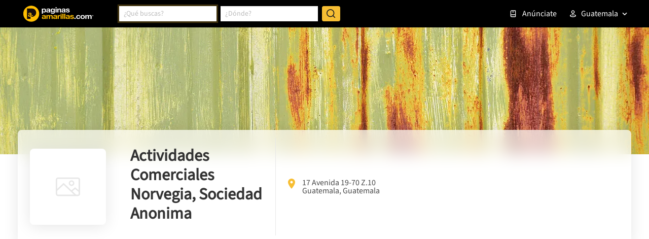

--- FILE ---
content_type: text/html; charset=utf-8
request_url: https://www.paginasamarillas.com.gt/empresas/actividades-comerciales-norvegia-sociedad-anonima/guatemala-32721946
body_size: 14961
content:
<!DOCTYPE html><html lang="es"><head><meta charSet="utf-8"/><meta name="viewport" content="width=device-width, minimum-scale=1, initial-scale=1"/><title>Actividades Comerciales Norvegia, Sociedad Anonima en Guatemala - Teléfono y Dirección | Páginas Amarillas</title><meta name="description" content="Contacta con Actividades Comerciales Norvegia, Sociedad Anonima en Guatemala. Consulta toda la información que necesitas en Páginas Amarillas de Guatemala"/><meta name="keywords" content="Talleres De Electricidad Automotriz"/><link rel="canonical" href="https://www.paginasamarillas.com.gt/empresas/actividades-comerciales-norvegia-sociedad-anonima/guatemala-32721946?ad=51579549"/><link rel="icon" href="/favicon-b.ico"/><link rel="apple-touch-icon" href="/guru_go/guru_go_1.png"/><link href="https://unpkg.com/leaflet@1.7.1/dist/leaflet.css" integrity="sha512-xodZBNTC5n17Xt2atTPuE1HxjVMSvLVW9ocqUKLsCC5CXdbqCmblAshOMAS6/keqq/sMZMZ19scR4PsZChSR7A==" crossorigin="anonymous" rel="stylesheet preload prefetch" as="style" media="screen"/><meta name="next-head-count" content="9"/><meta name="theme-color" content="#000000"/><style>body { display: block !important }</style><link rel="preload" href="/_next/static/media/ca50fedd8550f1a6-s.p.ttf" as="font" type="font/ttf" crossorigin="anonymous" data-next-font="size-adjust"/><script type="application/ld+json" data-nscript="beforeInteractive">
  {
    "@context": "https://schema.org/",
    "@type": "LocalBusiness",
    "name": "Actividades Comerciales Norvegia, Sociedad Anonima",
    "address": "Guatemala",
    
    "url": "https://www.paginasamarillas.com.gt/empresas/actividades-comerciales-norvegia-sociedad-anonima/guatemala-32721946"
  }
  </script><script data-nscript="beforeInteractive">
            window.dataLayer = window.dataLayer || [];
            function gtag(){dataLayer.push(arguments);}
            gtag('js', new Date());
    
            gtag('config', 'G-4PL5VGLN3K');
          </script><link rel="preload" href="/_next/static/css/a7015392e6dc0d5c.css" as="style"/><link rel="stylesheet" href="/_next/static/css/a7015392e6dc0d5c.css" data-n-g=""/><link rel="preload" href="/_next/static/css/19a8359d660ac20e.css" as="style"/><link rel="stylesheet" href="/_next/static/css/19a8359d660ac20e.css" data-n-p=""/><link rel="preload" href="/_next/static/css/95ced1623ecd4553.css" as="style"/><link rel="stylesheet" href="/_next/static/css/95ced1623ecd4553.css"/><link rel="preload" href="/_next/static/css/0148ea4f2010d617.css" as="style"/><link rel="stylesheet" href="/_next/static/css/0148ea4f2010d617.css"/><link rel="preload" href="/_next/static/css/4ab653856a7cf520.css" as="style"/><link rel="stylesheet" href="/_next/static/css/4ab653856a7cf520.css"/><link rel="preload" href="/_next/static/css/03cf988f8d225c7d.css" as="style"/><link rel="stylesheet" href="/_next/static/css/03cf988f8d225c7d.css"/><link rel="preload" href="/_next/static/css/326e12ad1e1d5942.css" as="style"/><link rel="stylesheet" href="/_next/static/css/326e12ad1e1d5942.css"/><link rel="preload" href="/_next/static/css/511f2dd7c7646c63.css" as="style"/><link rel="stylesheet" href="/_next/static/css/511f2dd7c7646c63.css"/><link rel="preload" href="/_next/static/css/889f3742ec422917.css" as="style"/><link rel="stylesheet" href="/_next/static/css/889f3742ec422917.css"/><noscript data-n-css=""></noscript><script defer="" nomodule="" src="/_next/static/chunks/polyfills-42372ed130431b0a.js"></script><script src="https://pagead2.googlesyndication.com/pagead/js/adsbygoogle.js" defer="" data-nscript="beforeInteractive"></script><script src="https://www.googletagmanager.com/gtag/js?id=G-4PL5VGLN3K" defer="" data-nscript="beforeInteractive"></script><script defer="" src="/_next/static/chunks/8091.dd5dd2083387eb04.js"></script><script defer="" src="/_next/static/chunks/3208.4f3ade694954f64c.js"></script><script defer="" src="/_next/static/chunks/3712-4f17a1659c6ee5f6.js"></script><script defer="" src="/_next/static/chunks/7723-89f484ec1c5614be.js"></script><script defer="" src="/_next/static/chunks/6942-5a1cd5ad240ab43b.js"></script><script defer="" src="/_next/static/chunks/7829-64e63d6fe959de7e.js"></script><script defer="" src="/_next/static/chunks/7138-f5aa50bb17ac287f.js"></script><script defer="" src="/_next/static/chunks/9246-4f9965881d5295ad.js"></script><script defer="" src="/_next/static/chunks/555.f2c0da59e3a63537.js"></script><script defer="" src="/_next/static/chunks/5571.c8d5b0c7836bd490.js"></script><script defer="" src="/_next/static/chunks/9580.5cb0a8cf7f1e9d81.js"></script><script defer="" src="/_next/static/chunks/5985.2b83ed2bb28b38ca.js"></script><script defer="" src="/_next/static/chunks/2534.2674723d6b19c8b2.js"></script><script defer="" src="/_next/static/chunks/6088.95a346e8372d8cc5.js"></script><script defer="" src="/_next/static/chunks/3441.fc469bf8977c6c9a.js"></script><script defer="" src="/_next/static/chunks/1527.a96aecfb76df6b7a.js"></script><script src="/_next/static/chunks/webpack-5b8c8520e2d5c293.js" defer=""></script><script src="/_next/static/chunks/framework-b0ec748c7a4c483a.js" defer=""></script><script src="/_next/static/chunks/main-7bd0703b0db5d209.js" defer=""></script><script src="/_next/static/chunks/pages/_app-5bad0f582b4ff4c0.js" defer=""></script><script src="/_next/static/chunks/d0447323-f5055fb0bc7740f2.js" defer=""></script><script src="/_next/static/chunks/0c428ae2-5f8cb448ec6fea13.js" defer=""></script><script src="/_next/static/chunks/1a48c3c1-89e07841f37ac73b.js" defer=""></script><script src="/_next/static/chunks/7115-63db468c50892960.js" defer=""></script><script src="/_next/static/chunks/5675-57014b6f05ead187.js" defer=""></script><script src="/_next/static/chunks/3006-6a16b1fab2456cea.js" defer=""></script><script src="/_next/static/chunks/361-2e53b3c5eb3bcf75.js" defer=""></script><script src="/_next/static/chunks/1330-aaa4787fc28b27fc.js" defer=""></script><script src="/_next/static/chunks/3220-127cc3a83ee64d9b.js" defer=""></script><script src="/_next/static/chunks/pages/empresas/%5Bname%5D/%5Blocality%5D-61889c5ab3e64a54.js" defer=""></script><script src="/_next/static/FarROFOHAKaeqxKsIDiIu/_buildManifest.js" defer=""></script><script src="/_next/static/FarROFOHAKaeqxKsIDiIu/_ssgManifest.js" defer=""></script></head><body class="page"><div id="__next"><div class="__className_317e6c"><div id="bewe-widget-container"></div><header class="header  space-top"><div class="navbar navbar-dark"><div class="container"><a href="/" class="logo logo-b"><img alt="gt" loading="lazy" width="144" height="36" decoding="async" data-nimg="1" style="color:transparent" src="/_next/static/media/logo-pa-b.711ca3ff.svg"/></a><button type="button" class="btn btn-search" aria-label="Buscar"><span class="icon"><svg width="21" height="21" viewBox="0 0 21 21" fill="none" xmlns="http://www.w3.org/2000/svg"><path d="M16.031 14.71L20.314 18.992L18.899 20.407L14.617 16.124C13.0237 17.4012 11.042 18.0959 9 18.093C4.032 18.093 0 14.061 0 9.09302C0 4.12502 4.032 0.0930176 9 0.0930176C13.968 0.0930176 18 4.12502 18 9.09302C18.0029 11.135 17.3082 13.1168 16.031 14.71ZM14.025 13.968C15.2941 12.6629 16.0029 10.9134 16 9.09302C16 5.22502 12.867 2.09302 9 2.09302C5.132 2.09302 2 5.22502 2 9.09302C2 12.96 5.132 16.093 9 16.093C10.8204 16.0959 12.5699 15.3871 13.875 14.118L14.025 13.968Z" class="icn-white"></path></svg></span></button><div class="navbar-content"><div class="form-search mr-auto "><form class="form form-inline"><div class="form-control-search"><div class="autosuggest autosuggest-multiple  "><div role="combobox" aria-haspopup="listbox" aria-owns="react-autowhatever-word-header" aria-expanded="false" class="react-autosuggest__container"><input type="text" autoComplete="off" aria-autocomplete="list" aria-controls="react-autowhatever-word-header" class="react-autosuggest__input" placeholder="¿Qué buscas?" value=""/><div id="react-autowhatever-word-header" role="listbox" class="react-autosuggest__suggestions-container"></div></div></div></div><div class="form-control-append mx-sm-2"><div class="autosuggest drop-right  "><div role="combobox" aria-haspopup="listbox" aria-owns="react-autowhatever-locality-header" aria-expanded="false" class="react-autosuggest__container"><input type="text" autoComplete="off" aria-autocomplete="list" aria-controls="react-autowhatever-locality-header" class="react-autosuggest__input" placeholder="¿Dónde?" value=""/><div id="react-autowhatever-locality-header" role="listbox" class="react-autosuggest__suggestions-container"><div class="row heading"><div class="col">Ciudades</div><div class="col">Departamentos</div></div></div></div></div><button type="button" class="btn btn-primary btn-compass" aria-label="ubicación"><span class="icon"><svg xmlns="http://www.w3.org/2000/svg" viewBox="0 0 24 24"><path d="M12,2A10,10,0,1,0,22,12,10,10,0,0,0,12,2Zm1,17.93V19a1,1,0,0,0-2,0v.93A8,8,0,0,1,4.07,13H5a1,1,0,0,0,0-2H4.07A8,8,0,0,1,11,4.07V5a1,1,0,0,0,2,0V4.07A8,8,0,0,1,19.93,11H19a1,1,0,0,0,0,2h.93A8,8,0,0,1,13,19.93ZM15.14,7.55l-5,2.12a1,1,0,0,0-.52.52l-2.12,5a1,1,0,0,0,.21,1.1,1,1,0,0,0,.7.3.93.93,0,0,0,.4-.09l5-2.12a1,1,0,0,0,.52-.52l2.12-5a1,1,0,0,0-1.31-1.31Zm-2.49,5.1-2.28,1,1-2.28,2.28-1Z" class="icn-secondary"></path></svg></span></button></div><button type="submit" class="btn btn-primary btn-sm btn-icon" aria-label="Buscar"><span class="icon"><svg width="21" height="21" viewBox="0 0 21 21" fill="none" xmlns="http://www.w3.org/2000/svg"><path d="M16.031 14.71L20.314 18.992L18.899 20.407L14.617 16.124C13.0237 17.4012 11.042 18.0959 9 18.093C4.032 18.093 0 14.061 0 9.09302C0 4.12502 4.032 0.0930176 9 0.0930176C13.968 0.0930176 18 4.12502 18 9.09302C18.0029 11.135 17.3082 13.1168 16.031 14.71ZM14.025 13.968C15.2941 12.6629 16.0029 10.9134 16 9.09302C16 5.22502 12.867 2.09302 9 2.09302C5.132 2.09302 2 5.22502 2 9.09302C2 12.96 5.132 16.093 9 16.093C10.8204 16.0959 12.5699 15.3871 13.875 14.118L14.025 13.968Z" class="icn-secondary"></path></svg></span><span class="label">Buscar</span></button></form><ul class="categories"></ul></div><div class="navigation"><ul class="navbar-nav"><li class="nav-item  "><a class="nav-link" href="https://www.gurusoluciones.com/gt-anuncia-con-nosotros-pacom" target="_blank" rel="noreferrer"><span class="icon"><svg xmlns="http://www.w3.org/2000/svg" viewBox="0 0 24 24"><path d="M18,2H8A4,4,0,0,0,4,6V18a4,4,0,0,0,4,4H18a2,2,0,0,0,2-2V4A2,2,0,0,0,18,2ZM6,6A2,2,0,0,1,8,4H18V14H8a3.91,3.91,0,0,0-2,.56ZM8,20a2,2,0,0,1,0-4H18v4ZM10,8h4a1,1,0,0,0,0-2H10a1,1,0,0,0,0,2Z" class="icn-default"></path></svg></span>Anúnciate</a></li><li class="nav-item nav-item-home "><a class="nav-link" href="/directorios/guatemala/index.html" target="_blank" rel="noreferrer"><span class="icon"><svg xmlns="http://www.w3.org/2000/svg" viewBox="0 0 24 24"><path d="M21.17,2.06A13.1,13.1,0,0,0,19,1.87a12.94,12.94,0,0,0-7,2.05,12.94,12.94,0,0,0-7-2,13.1,13.1,0,0,0-2.17.19,1,1,0,0,0-.83,1v12a1,1,0,0,0,1.17,1,10.9,10.9,0,0,1,8.25,1.91l.12.07.11,0a.91.91,0,0,0,.7,0l.11,0,.12-.07A10.9,10.9,0,0,1,20.83,16a1,1,0,0,0,1.17-1v-12A1,1,0,0,0,21.17,2.06ZM11,15.35a12.87,12.87,0,0,0-6-1.48c-.33,0-.66,0-1,0v-10a8.69,8.69,0,0,1,1,0,10.86,10.86,0,0,1,6,1.8Zm9-1.44c-.34,0-.67,0-1,0a12.87,12.87,0,0,0-6,1.48V5.67a10.86,10.86,0,0,1,6-1.8,8.69,8.69,0,0,1,1,0Zm1.17,4.15A13.1,13.1,0,0,0,19,17.87a12.94,12.94,0,0,0-7,2.05,12.94,12.94,0,0,0-7-2.05,13.1,13.1,0,0,0-2.17.19A1,1,0,0,0,2,19.21,1,1,0,0,0,3.17,20a10.9,10.9,0,0,1,8.25,1.91,1,1,0,0,0,1.16,0A10.9,10.9,0,0,1,20.83,20,1,1,0,0,0,22,19.21,1,1,0,0,0,21.17,18.06Z" class="icn-default"></path></svg></span>Guía Impresa</a></li><li class="dropdown-countries dropdown"><button aria-haspopup="true" aria-expanded="false" type="button" class="dropdown-toggle btn btn-dark">Guatemala</button></li><li class="accordion-countries accordion"><div class="nav-item"><span class="nav-link nav-link-dropdown"><span class="icon"><svg xmlns="http://www.w3.org/2000/svg" viewBox="0 0 24 24"><path d="M11,11.9V17a1,1,0,0,0,2,0V11.9a5,5,0,1,0-2,0ZM12,4A3,3,0,1,1,9,7,3,3,0,0,1,12,4Zm4.21,10.42a1,1,0,1,0-.42,2C18.06,16.87,19,17.68,19,18c0,.58-2.45,2-7,2s-7-1.42-7-2c0-.32.94-1.13,3.21-1.62a1,1,0,1,0-.42-2C4.75,15.08,3,16.39,3,18c0,2.63,4.53,4,9,4s9-1.37,9-4C21,16.39,19.25,15.08,16.21,14.42Z" class="icn-default"></path></svg></span>Guatemala</span><div class="collapse"><ul class="subitems"><li><a href="https://www.paginasamarillas.com.ar"><span class="icon"><img src="/_next/static/media/ar.bb6fd59f.svg" alt="Argentina"/></span>Argentina</a></li><li><a href="https://www.amarillas.cl"><span class="icon"><img src="/_next/static/media/cl.0a17b0f6.svg" alt="Chile"/></span>Chile</a></li><li><a href="https://www.paginasamarillas.com.co"><span class="icon"><img src="/_next/static/media/co.4b0f2b4f.svg" alt="Colombia"/></span>Colombia</a></li><li><a href="https://www.paginas-amarillas.com.ec"><span class="icon"><img src="/_next/static/media/ec.48f6d000.svg" alt="Ecuador"/></span>Ecuador</a></li><li><a href="https://www.paginasamarillas.com.sv"><span class="icon"><img src="/_next/static/media/sv.1d3edad1.svg" alt="El Salvador"/></span>El Salvador</a></li><li><a href="https://www.paginasamarillas.com.ni"><span class="icon"><img src="/_next/static/media/ni.631b8e1c.svg" alt="Nicaragua"/></span>Nicaragua</a></li><li><a href="https://www.paginasamarillas.com.pa"><span class="icon"><img src="/_next/static/media/pa.3ae7d7ca.svg" alt="Panamá"/></span>Panamá</a></li><li><a href="https://www.paginasamarillas.com.pe"><span class="icon"><img src="/_next/static/media/pe.de63a8c5.svg" alt="Perú"/></span>Perú</a></li></ul></div></div></li></ul></div><div class="overlay-navigation"></div></div><button type="button" class="navbar-toggler" aria-label="navegación"><span class="navbar-toggler-icon"></span></button></div></div></header><main class="page-sheet undefined gt"><div class="featured"><div class="Banner_banner__AMFEo"><div class="Banner_image__FeIJO"></div><div class="Banner_image__FeIJO"></div><div class="Banner_image__FeIJO"></div><div class="Banner_image__FeIJO"></div></div><div class="container Default_featCont__gSyVX"><div class="MainInfo_main-info__ZOOCk"><div class="MainInfo_content__ozUFv"><div class="MainInfo_name__pfZAb d-flex"><span aria-live="polite" aria-busy="true"><span class="react-loading-skeleton" style="width:100px;height:100px;--base-color:#E4E4E4;--highlight-color:#F4F4F4">‌</span><br/></span><div class="MainInfo_info__M6Ejm"><div css="[object Object]"><span aria-live="polite" aria-busy="true"><span class="react-loading-skeleton" style="width:140px;--base-color:#E4E4E4;--highlight-color:#F4F4F4">‌</span><br/></span></div><span aria-live="polite" aria-busy="true"><span class="react-loading-skeleton" style="width:160px;--base-color:#E4E4E4;--highlight-color:#F4F4F4">‌</span><br/></span></div></div><div class="MainInfo_address__Ztz2v"><span aria-live="polite" aria-busy="true"><span class="react-loading-skeleton" style="width:240px;--base-color:#E4E4E4;--highlight-color:#F4F4F4">‌</span><br/></span><span aria-live="polite" aria-busy="true"><span class="react-loading-skeleton" style="width:160px;--base-color:#E4E4E4;--highlight-color:#F4F4F4">‌</span><br/></span></div><div class="MainInfo_social__BQp1G"><span aria-live="polite" aria-busy="true"><span class="react-loading-skeleton" style="width:100px;--base-color:#E4E4E4;--highlight-color:#F4F4F4">‌</span><br/></span><span aria-live="polite" aria-busy="true"><span class="react-loading-skeleton" style="width:100px;--base-color:#E4E4E4;--highlight-color:#F4F4F4">‌</span><br/></span></div><div class="MainInfo_contact__sx3sM"><span aria-live="polite" aria-busy="true"><span class="react-loading-skeleton" style="width:90px;--base-color:#E4E4E4;--highlight-color:#F4F4F4">‌</span><br/></span><span aria-live="polite" aria-busy="true"><span class="react-loading-skeleton" style="width:120px;height:40px;--base-color:#E4E4E4;--highlight-color:#F4F4F4">‌</span><br/></span></div></div></div></div></div><div class="container"><div class="row"><div class="col-lg-8"><div class="main-content-margin-top main-content-padding-x main-content-padding-top"><div class="Default_heading__iAHbr"><span aria-live="polite" aria-busy="true"><span class="react-loading-skeleton" style="width:280px;height:32px;--base-color:#E4E4E4;--highlight-color:#F4F4F4">‌</span><br/></span><span aria-live="polite" aria-busy="true"><span class="react-loading-skeleton" style="width:120px;height:40px;--base-color:#E4E4E4;--highlight-color:#F4F4F4">‌</span><br/></span></div><div class="Default_description__SdGug"><span aria-live="polite" aria-busy="true"><span class="react-loading-skeleton" style="width:100%;--base-color:#E4E4E4;--highlight-color:#F4F4F4">‌</span><br/><span class="react-loading-skeleton" style="width:100%;--base-color:#E4E4E4;--highlight-color:#F4F4F4">‌</span><br/><span class="react-loading-skeleton" style="width:100%;--base-color:#E4E4E4;--highlight-color:#F4F4F4">‌</span><br/></span></div><div class="Default_status__ENyd3"><span aria-live="polite" aria-busy="true"><span class="react-loading-skeleton" style="width:120px;height:40px;--base-color:#E4E4E4;--highlight-color:#F4F4F4">‌</span><br/></span></div><div css="[object Object]"><div css="[object Object]"><span aria-live="polite" aria-busy="true"><span class="react-loading-skeleton" style="width:280px;--base-color:#E4E4E4;--highlight-color:#F4F4F4">‌</span><br/></span></div><div css="[object Object]"><div css="[object Object]"><span aria-live="polite" aria-busy="true"><span class="react-loading-skeleton" style="width:100%;height:240px;--base-color:#E4E4E4;--highlight-color:#F4F4F4">‌</span><br/></span></div><div css="[object Object]"><span aria-live="polite" aria-busy="true"><span class="react-loading-skeleton" style="width:100%;height:240px;--base-color:#E4E4E4;--highlight-color:#F4F4F4">‌</span><br/></span></div><div css="[object Object]"><span aria-live="polite" aria-busy="true"><span class="react-loading-skeleton" style="width:100%;height:240px;--base-color:#E4E4E4;--highlight-color:#F4F4F4">‌</span><br/></span></div><div css="[object Object]"><span aria-live="polite" aria-busy="true"><span class="react-loading-skeleton" style="width:100%;height:240px;--base-color:#E4E4E4;--highlight-color:#F4F4F4">‌</span><br/></span></div></div><div css="[object Object]"><span aria-live="polite" aria-busy="true"><span class="react-loading-skeleton" style="width:120px;height:40px;--base-color:#E4E4E4;--highlight-color:#F4F4F4">‌</span><br/></span></div></div><div class="StoresLocation_stores-location__kicgv"><div class="StoresLocation_title__iWhS6"><span aria-live="polite" aria-busy="true"><span class="react-loading-skeleton" style="width:160px;--base-color:#E4E4E4;--highlight-color:#F4F4F4">‌</span><br/></span><div class="StoresLocation_select__EIA6f"><span aria-live="polite" aria-busy="true"><span class="react-loading-skeleton" style="width:100%;height:40px;--base-color:#E4E4E4;--highlight-color:#F4F4F4">‌</span><br/></span></div></div><div class="StoresLocation_map__1m63G"><span aria-live="polite" aria-busy="true"><span class="react-loading-skeleton" style="width:100%;height:320px;--base-color:#E4E4E4;--highlight-color:#F4F4F4">‌</span><br/></span></div></div><div class="OpeningHours_opening-hours__Xa_Sg"><div css="[object Object]"><span aria-live="polite" aria-busy="true"><span class="react-loading-skeleton" style="width:160px;--base-color:#E4E4E4;--highlight-color:#F4F4F4">‌</span><br/></span></div><div class="OpeningHours_schedule__TCOzA" css="[object Object]"><div class="OpeningHours_day__gB_T_" css="[object Object]"><span aria-live="polite" aria-busy="true"><span class="react-loading-skeleton" style="width:100%;height:90px;--base-color:#E4E4E4;--highlight-color:#F4F4F4">‌</span><br/></span></div><div class="OpeningHours_day__gB_T_" css="[object Object]"><span aria-live="polite" aria-busy="true"><span class="react-loading-skeleton" style="width:100%;height:90px;--base-color:#E4E4E4;--highlight-color:#F4F4F4">‌</span><br/></span></div><div class="OpeningHours_day__gB_T_" css="[object Object]"><span aria-live="polite" aria-busy="true"><span class="react-loading-skeleton" style="width:100%;height:90px;--base-color:#E4E4E4;--highlight-color:#F4F4F4">‌</span><br/></span></div></div></div></div></div></div></div><div class="bottom bg Default_bottom__zwgyz Default_bg___JCVE"><div class="container Default_container__EBDwn"><div class="row"><div class="col-lg-8"><div class="FollowSocial_follow-social__Sbire"><div class="row align-items-center"><div class="col-md-6"><div css="[object Object]"><span aria-live="polite" aria-busy="true"><span class="react-loading-skeleton" style="width:240px;--base-color:#E4E4E4;--highlight-color:#F4F4F4">‌</span><br/></span></div></div><div class="col-md-6"><ul class="FollowSocial_social-list__RrxDa"><li><span aria-live="polite" aria-busy="true"><span class="react-loading-skeleton" style="width:40px;height:40px;--base-color:#E4E4E4;--highlight-color:#F4F4F4">‌</span><br/></span></li><li><span aria-live="polite" aria-busy="true"><span class="react-loading-skeleton" style="width:40px;height:40px;--base-color:#E4E4E4;--highlight-color:#F4F4F4">‌</span><br/></span></li><li><span aria-live="polite" aria-busy="true"><span class="react-loading-skeleton" style="width:40px;height:40px;--base-color:#E4E4E4;--highlight-color:#F4F4F4">‌</span><br/></span></li></ul></div></div></div></div></div></div></div><div class="BottomMobile_bottom-mobile__nlhj6  "><div class="BottomMobile_buttons__63dhG  "><div class="BottomMobile_buttons__63dhG"><a target="_blank" rel="noreferrer" class="btn BottomMobile_btn___LL3R undefined" itemProp="url"><svg width="25" height="25" viewBox="0 0 22 22" fill="none" xmlns="http://www.w3.org/2000/svg"><g clip-path="url(#clip0)"><path d="M10.9941 0.00574259C4.92253 0.00703089 0.00160988 4.93005 0.00289818 11.0016C0.00332762 13.104 0.606639 15.1621 1.7412 16.9321L0.0308114 21.3698C-0.0602715 21.6058 0.0572215 21.871 0.293238 21.962C0.346015 21.9824 0.402057 21.9928 0.458613 21.9927C0.51109 21.993 0.56318 21.984 0.612522 21.9662L5.19316 20.3309C10.3469 23.5407 17.1269 21.9648 20.3366 16.811C23.5464 11.6573 21.9705 4.87736 16.8168 1.6676C15.0697 0.579508 13.0523 0.00372426 10.9941 0.00574259Z" class="icn-whatsapp"></path><path d="M16.2353 12.8783C16.2353 12.8783 15.113 12.3286 14.4103 11.9622C13.6152 11.5526 12.6807 12.3194 12.241 12.7555C11.5566 12.4926 10.9315 12.0958 10.4023 11.5884C9.89476 11.0593 9.49796 10.4342 9.23515 9.74971C9.67124 9.30907 10.4362 8.37552 10.0285 7.58034C9.66664 6.87675 9.11241 5.75541 9.11241 5.75451C9.03464 5.60017 8.87666 5.50274 8.70381 5.50256H7.7877C6.45353 5.733 5.48349 6.89711 5.4974 8.25094C5.4974 9.68924 7.21879 12.4523 8.37954 13.6139C9.5403 14.7755 12.3033 16.4961 13.7425 16.4961C15.0964 16.51 16.2605 15.5399 16.4909 14.2058V13.2897C16.491 13.115 16.3919 12.9554 16.2353 12.8783Z" fill="#FAFAFA"></path></g><defs><clipPath id="clip0"><rect width="22" height="22" fill="white"></rect></clipPath></defs></svg></a><a target="_blank" rel="noreferrer" class="btn BottomMobile_btn___LL3R undefined" itemProp="url"><svg width="25" height="25" viewBox="0 0 22 22" fill="none" xmlns="http://www.w3.org/2000/svg"><g clip-path="url(#clip0)"><path d="M11 0.00213915C5.05562 -0.115068 0.136778 4.59884 0.00105286 10.5428C0.0165631 13.5685 1.35633 16.4357 3.66735 18.3887V21.5417C3.66735 21.7948 3.87255 22 4.12565 22C4.21154 22 4.2957 21.9759 4.36853 21.9304L6.92303 20.3346C8.22451 20.8324 9.60655 21.0862 11 21.0835C16.9443 21.2007 21.8632 16.4868 21.9989 10.5428C21.8632 4.59884 16.9443 -0.115068 11 0.00213915Z" class="icn-messenger"></path><path d="M18.241 7.51812C18.1046 7.33535 17.8546 7.28065 17.6544 7.38978L12.8882 9.98827L9.92306 7.44568C9.74123 7.2898 9.47004 7.30016 9.30072 7.46952L3.80126 12.969C3.62282 13.1485 3.62368 13.4387 3.80323 13.6171C3.94678 13.7598 4.16688 13.7914 4.3448 13.6949L9.11099 11.0964L12.0789 13.6399C12.2607 13.7958 12.5319 13.7854 12.7012 13.6161L18.2007 8.11661C18.3609 7.95485 18.3781 7.69994 18.241 7.51812Z" fill="#FAFAFA"></path></g><defs><clipPath id="clip0"><rect width="22" height="22" fill="white"></rect></clipPath></defs></svg></a></div><button type="button" class="btn btn-primary btn-sm "><svg xmlns="http://www.w3.org/2000/svg" width="25" height="24" viewBox="0 0 64 64"><path fill="#222" d="M53.42,53.32H10.58a8.51,8.51,0,0,1-8.5-8.5V19.18a8.51,8.51,0,0,1,8.5-8.5H53.42a8.51,8.51,0,0,1,8.5,8.5V44.82A8.51,8.51,0,0,1,53.42,53.32ZM10.58,13.68a5.5,5.5,0,0,0-5.5,5.5V44.82a5.5,5.5,0,0,0,5.5,5.5H53.42a5.5,5.5,0,0,0,5.5-5.5V19.18a5.5,5.5,0,0,0-5.5-5.5Z"></path><path fill="#222" d="M32,38.08a8.51,8.51,0,0,1-5.13-1.71L3.52,18.71a1.5,1.5,0,1,1,1.81-2.39L28.68,34a5.55,5.55,0,0,0,6.64,0L58.67,16.32a1.5,1.5,0,1,1,1.81,2.39L37.13,36.37A8.51,8.51,0,0,1,32,38.08Z"></path><path fill="#222" d="M4.17 49.14a1.5 1.5 0 0 1-1-2.62L21.57 30.11a1.5 1.5 0 0 1 2 2.24L5.17 48.76A1.46 1.46 0 0 1 4.17 49.14zM59.83 49.14a1.46 1.46 0 0 1-1-.38L40.43 32.35a1.5 1.5 0 1 1 2-2.24L60.82 46.52a1.5 1.5 0 0 1-1 2.62z"></path></svg></button></div></div></main><footer class="footer Footer_footer__KQx25"><div class="container"><div class="content Footer_content__I97Hw"><div class="nav-footer Footer_nav-footer__keV1D"><ul class="nav Footer_nav__OWrOQ"><li class="nav-item Footer_nav-item__mro6U nav-item-mobile Footer_nav-item-mobile__H3dM6 "><a class="nav-link Footer_nav-link__PUgil" href="https://www.gurusoluciones.com" target="_blank" rel="noreferrer"><span class="icon"><svg width="17" height="16" viewBox="0 0 17 16" fill="none" xmlns="http://www.w3.org/2000/svg"><path d="M8.3999 16C3.9815 16 0.399902 12.4184 0.399902 8C0.399902 3.5816 3.9815 0 8.3999 0C12.8183 0 16.3999 3.5816 16.3999 8C16.3999 12.4184 12.8183 16 8.3999 16ZM8.3999 14.4C10.0973 14.4 11.7252 13.7257 12.9254 12.5255C14.1256 11.3253 14.7999 9.69739 14.7999 8C14.7999 6.30261 14.1256 4.67475 12.9254 3.47452C11.7252 2.27428 10.0973 1.6 8.3999 1.6C6.70252 1.6 5.07465 2.27428 3.87442 3.47452C2.67419 4.67475 1.9999 6.30261 1.9999 8C1.9999 9.69739 2.67419 11.3253 3.87442 12.5255C5.07465 13.7257 6.70252 14.4 8.3999 14.4ZM7.5999 4H9.1999V5.6H7.5999V4ZM7.5999 7.2H9.1999V12H7.5999V7.2Z" class="icn-default"></path></svg></span>Acerca de nosotros</a></li><li class="nav-item Footer_nav-item__mro6U  "><a class="nav-link Footer_nav-link__PUgil" href="https://www.gurusoluciones.com/contacto" target="_blank" rel="noreferrer"><span class="icon"><svg width="19" height="16" viewBox="0 0 19 16" fill="none" xmlns="http://www.w3.org/2000/svg"><path d="M1.28879 0H17.2888C17.5245 0 17.7506 0.0936505 17.9173 0.260349C18.084 0.427048 18.1777 0.653141 18.1777 0.888889V15.1111C18.1777 15.3469 18.084 15.573 17.9173 15.7397C17.7506 15.9064 17.5245 16 17.2888 16H1.28879C1.05304 16 0.826951 15.9064 0.660252 15.7397C0.493553 15.573 0.399902 15.3469 0.399902 15.1111V0.888889C0.399902 0.653141 0.493553 0.427048 0.660252 0.260349C0.826951 0.0936505 1.05304 0 1.28879 0ZM16.3999 3.76711L9.35279 10.0782L2.17768 3.74756V14.2222H16.3999V3.76711ZM2.6319 1.77778L9.34301 7.69956L15.9572 1.77778H2.6319Z" class="icn-default"></path></svg></span>Contacta con gurú</a></li><li class="nav-item Footer_nav-item__mro6U nav-item-mobile Footer_nav-item-mobile__H3dM6 "><a class="nav-link Footer_nav-link__PUgil" href="https://www.gurusoluciones.com/legalesguatemala" target="_blank" rel="noreferrer"><span class="icon"><svg width="17" height="16" viewBox="0 0 17 16" fill="none" xmlns="http://www.w3.org/2000/svg"><path d="M13.7777 16H2.57773C1.94121 16 1.33077 15.7471 0.880678 15.2971C0.430591 14.847 0.177734 14.2365 0.177734 13.6V0.8C0.177734 0.587827 0.26202 0.384344 0.412049 0.234315C0.562078 0.0842854 0.765561 0 0.977734 0H12.1777C12.3899 0 12.5934 0.0842854 12.7434 0.234315C12.8934 0.384344 12.9777 0.587827 12.9777 0.8V10.4H16.1777V13.6C16.1777 14.2365 15.9249 14.847 15.4748 15.2971C15.0247 15.7471 14.4143 16 13.7777 16ZM12.9777 12V13.6C12.9777 13.8122 13.062 14.0157 13.212 14.1657C13.3621 14.3157 13.5656 14.4 13.7777 14.4C13.9899 14.4 14.1934 14.3157 14.3434 14.1657C14.4935 14.0157 14.5777 13.8122 14.5777 13.6V12H12.9777ZM11.3777 14.4V1.6H1.77773V13.6C1.77773 13.8122 1.86202 14.0157 2.01205 14.1657C2.16208 14.3157 2.36556 14.4 2.57773 14.4H11.3777ZM3.37773 4H9.77773V5.6H3.37773V4ZM3.37773 7.2H9.77773V8.8H3.37773V7.2ZM3.37773 10.4H7.37773V12H3.37773V10.4Z" class="icn-default"></path></svg></span>Términos y condiciones</a></li></ul></div></div></div><div class="main Footer_main__1kB4C"><div class="container"><div class="content Footer_content__I97Hw"><div class="row justify-content-between"><div class="col-md-5 col-lg-4"><div class="left Footer_left__U8YjQ"><div class="title Footer_title__YKfD5">Contenido</div><p>Páginas Amarillas es el directorio comercial más grande de Latinoamérica, en el que encontrarás la solución que necesitas de forma rápida y sencilla. Realiza tus búsquedas comerciales desde cualquier lugar y dispositivo.</p><div class="title Footer_title__YKfD5">Otros de nuestros sitios</div><ul class="sites Footer_sites__A_kDZ"><li><a href="https://publicarguru.force.com" target="_blank" rel="noreferrer">Publicar<!-- --> </a></li><li><a href="https://publicarguru.force.com/marketing-directo" target="_blank" rel="noreferrer">Contacto Inteligente<!-- --> </a></li></ul><div class="title Footer_title__YKfD5">Protección de datos personales</div><p>La política de tratamiento de datos personales de Publicar puede ser consultada en<!-- --> <a href="https://www.gurusoluciones.com/legalesguatemala" target="_blank" rel="noreferrer">Términos legales</a>.</p></div></div><div class="col-md-6"><div class="right Footer_right__HN4fv has-sites Footer_has-sites__0SBix"><div class="social Footer_social__ji46Z"><div class="row"><div class="col-lg-4"><div class="title Footer_title__YKfD5">Síguenos</div></div><div class="col-lg-8"><ul class="links Footer_links__Pgbfw"><li><a href="https://www.facebook.com/publicarguatemala" target="_blank" rel="noreferrer" aria-label="facebook"><span class="icon Footer_icon__UyyTU"><svg xmlns="http://www.w3.org/2000/svg" xml:space="preserve" width="32px" height="32px" version="1.1" style="shape-rendering:geometricPrecision;text-rendering:geometricPrecision;fill-rule:evenodd;clip-rule:evenodd" viewBox="0 0 230.78 230.78" xmlns:xlink="http://www.w3.org/1999/xlink"><g id="Capa_x0020_1"><metadata id="CorelCorpID_0Corel-Layer"></metadata><path fill="#2A72B8" fill-rule="nonzero" d="M172.37 230.78l-39.12 0 -17.85 -5.9 -17.71 5.9 -39.27 0c-32.26,0 -58.41,-26.15 -58.41,-58.42l0 -113.95c0,-32.26 26.15,-58.42 58.41,-58.42l113.95 0c32.26,0 58.42,26.15 58.42,58.42l0 113.95c0,32.26 -26.16,58.42 -58.42,58.42z"></path><path fill="#FEFEFE" fill-rule="nonzero" d="M97.58 90.28l0 25.12 -28.94 0 0 32.95 28.94 0 0 82.44 35.62 0 0 -82.44 26.56 0 5.06 -32.95 -31.62 0 0 -21.38c0,-9.01 4.42,-17.8 18.57,-17.8l14.37 0 0 -28.05c0,0 -13.04,-2.23 -25.51,-2.23 -26.04,0 -43.06,15.78 -43.06,44.34z"></path></g></svg></span></a></li><li><a href="https://www.linkedin.com/company/gur%C3%BA/?viewAsMember=true" target="_blank" rel="noreferrer" aria-label="linkedin"><span class="icon Footer_icon__UyyTU"><svg xmlns="http://www.w3.org/2000/svg" xml:space="preserve" width="32px" height="32px" version="1.1" style="shape-rendering:geometricPrecision;text-rendering:geometricPrecision;fill-rule:evenodd;clip-rule:evenodd" viewBox="0 0 235.8 235.79" xmlns:xlink="http://www.w3.org/1999/xlink"><g id="Capa_x0020_1"><metadata id="CorelCorpID_0Corel-Layer"></metadata><g id="_2087419772144"><path class="fil0" fill="#007EBC" fill-rule="nonzero" d="M193.7 235.79l-151.59 0c-23.25,0 -42.11,-18.85 -42.11,-42.11l0 -151.58c0,-23.25 18.85,-42.11 42.11,-42.11l151.59 0c23.25,0 42.1,18.85 42.1,42.11l0 151.58c0,23.25 -18.85,42.11 -42.1,42.11z"></path><polygon class="fil1" fill="#FEFEFE" fill-rule="nonzero" points="64.44,170.44 88.84,170.44 88.84,91.62 64.44,91.62 "></polygon><path class="fil1" fill="#FEFEFE" fill-rule="nonzero" d="M76.53 81.3c7.97,0 14.43,-6.52 14.43,-14.55 0,-8.03 -6.46,-14.54 -14.43,-14.54 -7.97,0 -14.43,6.51 -14.43,14.54 0,8.03 6.46,14.55 14.43,14.55z"></path><path class="fil1" fill="#FEFEFE" fill-rule="nonzero" d="M127.84 129.06c0,-11.08 5.1,-17.68 14.87,-17.68 8.97,0 13.28,6.33 13.28,17.68 0,11.35 0,41.37 0,41.37l24.29 0c0,0 0,-28.79 0,-49.91 0,-21.11 -11.97,-31.32 -28.68,-31.32 -16.72,0 -23.76,13.02 -23.76,13.02l0 -10.62 -23.41 0 0 78.82 23.41 0c0,0 0,-29.23 0,-41.37z"></path></g></g></svg></span></a></li><li><a href="https://www.youtube.com/channel/UCbJ1U3In8aStkgx-TtlJ8-A?view_as=subscriber" target="_blank" rel="noreferrer" aria-label="youtube"><span class="icon Footer_icon__UyyTU"><svg xmlns="http://www.w3.org/2000/svg" xml:space="preserve" width="32px" height="32px" version="1.1" style="shape-rendering:geometricPrecision;text-rendering:geometricPrecision;fill-rule:evenodd;clip-rule:evenodd" viewBox="0 0 230.78 230.77" xmlns:xlink="http://www.w3.org/1999/xlink"><g id="Capa_x0020_1"><metadata id="CorelCorpID_0Corel-Layer"></metadata><path class="fil0" fill="#E73D39" fill-rule="nonzero" d="M172.37 230.77l-113.95 0c-32.26,0 -58.41,-26.15 -58.41,-58.41l0 -113.95c0,-32.26 26.15,-58.41 58.41,-58.41l113.95 0c32.26,0 58.42,26.15 58.42,58.41l0 113.95c0,32.26 -26.16,58.41 -58.42,58.41z"></path><path class="fil1" fill="#FEFEFE" fill-rule="nonzero" d="M135.25 120.19l-31.39 15.53c-1.23,0.66 -5.41,-0.22 -5.41,-1.63l0 -31.87c0,-1.41 4.21,-2.31 5.45,-1.6l30.04 16.33c1.26,0.73 2.58,2.55 1.31,3.23zm41.16 -18.73c0,-15.12 -12.25,-27.37 -27.37,-27.37l-69.99 0c-15.11,0 -27.37,12.25 -27.37,27.37l0 32.58c0,15.12 12.25,27.38 27.37,27.38l69.99 0c15.12,0 27.37,-12.25 27.37,-27.38l0 -32.58z"></path></g></svg></span></a></li><li><a href="https://www.instagram.com/guru.guatemala/" target="_blank" rel="noreferrer" aria-label="instagram"><span class="icon Footer_icon__UyyTU"><svg xmlns="http://www.w3.org/2000/svg" xml:space="preserve" width="32px" height="32px" version="1.1" viewBox="0 0 230.78 230.77" style="shape-rendering:geometricPrecision;text-rendering:geometricPrecision;fill-rule:evenodd;clip-rule:evenodd" xmlns:xlink="http://www.w3.org/1999/xlink"><defs><linearGradient id="id0" gradientUnits="userSpaceOnUse" x1="-2.52" y1="-2.52" x2="223.87" y2="223.87"><stop offset="0" style="stop-opacity:1;stop-color:#FBDB88"></stop><stop offset="0" style="stop-opacity:1;stop-color:#FBDB88"></stop><stop offset="0.211765" style="stop-opacity:1;stop-color:#F9B44B"></stop><stop offset="0.380392" style="stop-opacity:1;stop-color:#EA5875"></stop><stop offset="0.521569" style="stop-opacity:1;stop-color:#E3418E"></stop><stop offset="0.741176" style="stop-opacity:1;stop-color:#7C4A96"></stop><stop offset="1" style="stop-opacity:1;stop-color:#50559F"></stop></linearGradient></defs><g id="Capa_x0020_1"><metadata id="CorelCorpID_0Corel-Layer"></metadata><path class="fil0" fill="url(#id0)" d="M172.37 230.78l-113.95 0c-32.26,0 -58.41,-26.15 -58.41,-58.41l0 -113.95c0,-32.26 26.15,-58.42 58.41,-58.42l113.95 0c32.26,0 58.42,26.15 58.42,58.42l0 113.95c0,32.26 -26.16,58.41 -58.42,58.41z"></path><path class="fil1" fill="#FEFEFE" d="M150.77 72.66c-4.32,0 -7.83,3.51 -7.83,7.84 0,4.33 3.51,7.83 7.83,7.83 4.33,0 7.83,-3.51 7.83,-7.83 0,-4.32 -3.51,-7.84 -7.83,-7.84z"></path><path class="fil1" fill="#FEFEFE" d="M115.94 136.71c-11.63,0 -21.08,-9.46 -21.08,-21.08 0,-11.63 9.46,-21.08 21.08,-21.08 11.62,0 21.08,9.45 21.08,21.08 0,11.63 -9.46,21.08 -21.08,21.08zm0 -54c-18.15,0 -32.92,14.77 -32.92,32.91 0,18.15 14.77,32.92 32.92,32.92 18.14,0 32.91,-14.77 32.91,-32.92 0,-18.15 -14.77,-32.91 -32.91,-32.91z"></path><path class="fil1" fill="#FEFEFE" d="M88.71 61.37c-15.21,0 -27.57,12.37 -27.57,27.57l0 53.35c0,15.2 12.37,27.57 27.57,27.57l53.35 0c15.2,0 27.57,-12.37 27.57,-27.57l0 -53.35c0,-15.2 -12.37,-27.57 -27.57,-27.57l-53.35 0zm53.35 121.07l-53.35 0c-22.14,0 -40.15,-18.01 -40.15,-40.15l0 -53.35c0,-22.13 18.01,-40.15 40.15,-40.15l53.35 0c22.13,0 40.15,18.01 40.15,40.15l0 53.35c0,22.14 -18.01,40.15 -40.15,40.15z"></path></g></svg></span></a></li><li><a href="https://www.tiktok.com/@gurusoluciones" target="_blank" rel="noreferrer" aria-label="tiktok"><span class="icon Footer_icon__UyyTU"><svg xmlns="http://www.w3.org/2000/svg" xml:space="preserve" width="32px" height="32px" version="1.1" style="shape-rendering:geometricPrecision;text-rendering:geometricPrecision;fill-rule:evenodd;clip-rule:evenodd" viewBox="0 0 230.78 230.78" xmlns:xlink="http://www.w3.org/1999/xlink"><g id="Capa_x0020_1"><metadata id="CorelCorpID_0Corel-Layer"></metadata><path class="fil0" fill="#1C1C1D" fill-rule="nonzero" d="M172.37 230.78l-113.95 0c-32.26,0 -58.41,-26.15 -58.41,-58.41l0 -113.96c0,-32.26 26.15,-58.41 58.41,-58.41l113.95 0c32.26,0 58.42,26.15 58.42,58.41l0 113.96c0,32.26 -26.16,58.41 -58.42,58.41z"></path><path class="fil1" fill="#E73A59" d="M85.95 157.29c-2.63,-3.45 -4.06,-7.69 -4.06,-12.04 0,-10.98 8.9,-19.87 19.89,-19.87 2.05,0 4.08,0.31 6.03,0.93l0 -24.04c-2.28,-0.3 -4.58,-0.44 -6.88,-0.39l0 18.71c-1.95,-0.62 -3.99,-0.94 -6.04,-0.94 -10.98,0 -19.89,8.9 -19.89,19.88 0,7.76 4.45,14.48 10.94,17.76zm67.87 -83.67c-4.72,-5.16 -7.82,-11.82 -8.49,-19.18l0 -3.03 -6.53 0c1.64,9.37 7.24,17.37 15.02,22.21l0 0zm-8.49 23.72c9.24,6.6 20.55,10.49 32.78,10.49l0 -23.51c-2.31,0 -4.61,-0.24 -6.88,-0.72l0 18.51c-12.22,0 -23.54,-3.88 -32.78,-10.49l0 47.98c0,24 -19.47,43.46 -43.48,43.46 -8.96,0 -17.28,-2.7 -24.21,-7.34 7.9,8.07 18.91,13.07 31.09,13.07 24.01,0 43.48,-19.45 43.48,-43.46l0 -47.98z"></path><path class="fil2" fill="#FEFEFE" d="M138.45 91.62c9.24,6.6 20.56,10.49 32.78,10.49l0 -18.51c-6.82,-1.45 -12.87,-5.02 -17.41,-9.98 -7.77,-4.84 -13.37,-12.84 -15.02,-22.21l-17.13 0 0 93.91c-0.05,10.94 -8.93,19.81 -19.89,19.81 -6.46,0 -12.2,-3.09 -15.83,-7.84 -6.49,-3.28 -10.94,-10 -10.94,-17.76 0,-10.98 8.91,-19.88 19.89,-19.88 2.11,0 4.13,0.33 6.03,0.94l0 -18.71c-23.59,0.49 -42.56,19.75 -42.56,43.45 0,11.83 4.72,22.54 12.39,30.38 6.92,4.65 15.25,7.34 24.21,7.34 24.01,0 43.48,-19.45 43.48,-43.46l0 -47.98z"></path><path class="fil3" fill="#23B6BE" d="M100.94 101.88l0 -5.32c-1.98,-0.28 -3.98,-0.41 -5.97,-0.41 -24.02,0 -43.48,19.45 -43.48,43.45 0,15.05 7.65,28.31 19.27,36.11 -7.66,-7.84 -12.39,-18.56 -12.39,-30.38 0,-23.7 18.97,-42.96 42.57,-43.45l0 0zm37.87 -50.46c-0.15,-0.89 -0.27,-1.79 -0.36,-2.7l0 -3.01 -23.66 0 0 93.9c-0.04,10.95 -8.93,19.81 -19.89,19.81 -3.22,0 -6.26,-0.76 -8.95,-2.12 3.64,4.76 9.37,7.84 15.83,7.84 10.96,0 19.85,-8.87 19.89,-19.81l0 -93.91 17.13 0zm32.42 32.19l0 -5.01c-6.16,0.01 -12.18,-1.71 -17.41,-4.97 4.62,5.06 10.7,8.54 17.41,9.98z"></path></g></svg></span></a></li><li><a href="https://api.whatsapp.com/send?phone=50258492037" target="_blank" rel="noreferrer" aria-label="whatsapp"><span class="icon Footer_icon__UyyTU"><svg xmlns="http://www.w3.org/2000/svg" xml:space="preserve" width="32px" height="32px" version="1.1" style="shape-rendering:geometricPrecision;text-rendering:geometricPrecision;fill-rule:evenodd;clip-rule:evenodd" viewBox="0 0 230.78 230.78" xmlns:xlink="http://www.w3.org/1999/xlink"><g id="Capa_x0020_1"><metadata id="CorelCorpID_0Corel-Layer"></metadata><path class="fil0" fill="#009F53" fill-rule="nonzero" d="M172.37 230.78l-113.95 0c-32.26,0 -58.41,-26.15 -58.41,-58.42l0 -113.96c0,-32.26 26.15,-58.41 58.41,-58.41l113.95 0c32.26,0 58.42,26.15 58.42,58.41l0 113.96c0,32.26 -26.16,58.42 -58.42,58.42z"></path><path class="fil1" fill="#FEFEFE" fill-rule="nonzero" d="M91.22 159.02l2.24 1.34c8.24,4.91 17.62,7.51 27.11,7.51 29.27,0 53.1,-23.83 53.1,-53.1 0,-29.28 -23.82,-53.1 -53.1,-53.1 -29.27,0 -53.09,23.81 -53.09,53.1 0,9.67 2.68,19.18 7.76,27.53l1.38 2.26 -5.31 19.8 19.91 -5.34zm-37.41 22.83l9.5 -35.46c-5.38,-9.71 -8.21,-20.58 -8.21,-31.62 0,-36.1 29.37,-65.47 65.47,-65.47 36.1,0 65.48,29.37 65.48,65.47 0,36.1 -29.37,65.47 -65.48,65.47 -10.84,0 -21.54,-2.73 -31.12,-7.94l-35.64 9.55z"></path><path class="fil2" fill="#FEFEFE" d="M144.92 123.88c-2.69,-1.61 -6.2,-3.41 -9.37,-2.11 -2.43,0.99 -3.99,4.81 -5.57,6.75 -0.81,1 -1.78,1.16 -3.02,0.65 -9.15,-3.63 -16.15,-9.74 -21.19,-18.15 -0.86,-1.3 -0.7,-2.34 0.32,-3.55 1.53,-1.79 3.44,-3.83 3.85,-6.25 0.41,-2.42 -0.72,-5.24 -1.72,-7.4 -1.28,-2.75 -2.71,-6.67 -5.46,-8.24 -2.53,-1.43 -5.87,-0.63 -8.13,1.21 -3.9,3.17 -5.78,8.14 -5.72,13.07 0.02,1.4 0.19,2.8 0.51,4.15 0.79,3.25 2.29,6.29 3.99,9.17 1.27,2.18 2.66,4.29 4.15,6.32 4.89,6.64 10.97,12.42 18.01,16.74 3.52,2.15 7.31,4.04 11.24,5.34 4.4,1.46 8.33,2.97 13.08,2.07 4.98,-0.95 9.88,-4.02 11.86,-8.82 0.58,-1.42 0.88,-3.01 0.55,-4.5 -0.67,-3.1 -4.88,-4.95 -7.38,-6.45z"></path></g></svg></span></a></li></ul></div></div></div><div class="customer Footer_customer__0z5dA"><div class="title Footer_title__YKfD5">Servicio al cliente</div><p>¡Estamos para ayudarte! Ingresa a<!-- --> <a href="mailto:cliente@gurusoluciones.com">servicio al cliente</a>.</p></div></div></div></div></div></div></div><div class="legal Footer_legal__OllMo"><div class="container"><div class="content Footer_content__I97Hw"><p><span>El portal de negocios de PaginasAmarillas.com de Publicar contiene la información comercial de 11 países de Latinoamérica.<br> Todas las marcas registradas son propiedad de la compañía respectiva o de Publicar. La reproducción total o parcial de cualquier material contenido en este portal está prohibido.</span><a href="https://www.gurusoluciones.com/legalesguatemala">AVISO LEGAL</a> <!-- -->© Copyright <!-- -->2026</p></div></div></div></footer><style data-emotion-css="11nijy0">.css-11nijy0{box-sizing:border-box;max-height:100%;max-width:100%;overflow:hidden;padding:8px;pointer-events:none;position:fixed;z-index:1000;bottom:0;right:0;}</style><div class="react-toast-notifications__container css-11nijy0"></div></div></div><script id="__NEXT_DATA__" type="application/json">{"props":{"pageProps":{"chatId":"","data":{"accountId":"32721946","allAddresses":[{"indexBranch":0,"branchId":"p51579549","addressName":null,"addressPriority":null,"addressLocality":"Guatemala|Guatemala","addressStateId":null,"addressCityId":"101503","addressAccess":null,"streetName":"17 Avenida 19-70 Z.10","streetNumber":null,"floor":null,"departament":null,"mainAddressName":"Principal","latitude":null,"longitude":null,"localityToShow":"Guatemala - Guatemala","localityForSEO":"Guatemala","access":"","phones":[],"phoneHasFreeCall":[],"phonesUses":[],"phoneExtensions":[],"allPhones":[],"allPhonesList":[],"localidad":"Guatemala"}],"allPhonesList":[],"clientId":"32721946","contactFormIsOpen":false,"contactMap":{},"emails":[],"hasAddress":true,"hasChat":false,"hasEmail":false,"id":"51579549","imagenes":[],"infoEmpresa":null,"infoLine":null,"listKeywords":["Talleres De Electricidad Automotriz"],"listingId":"51579549","logoUrl":null,"mainAddress":{"indexBranch":0,"branchId":"p51579549","addressName":null,"addressPriority":null,"addressLocality":"Guatemala|Guatemala","addressStateId":null,"addressCityId":"101503","addressAccess":null,"streetName":"17 Avenida 19-70 Z.10","streetNumber":null,"floor":null,"departament":null,"mainAddressName":"Principal","latitude":null,"longitude":null,"localityToShow":"Guatemala - Guatemala","localityForSEO":"Guatemala","access":"","phones":[],"phoneHasFreeCall":[],"phonesUses":[],"phoneExtensions":[],"allPhones":[],"allPhonesList":[],"localidad":"Guatemala"},"mainPhone":null,"metas":{"description":"Contacta con Actividades Comerciales Norvegia, Sociedad Anonima en Guatemala. Consulta toda la información que necesitas en Páginas Amarillas de Guatemala","keywords":"Talleres De Electricidad Automotriz","title":"Actividades Comerciales Norvegia, Sociedad Anonima en Guatemala - Teléfono y Dirección | Páginas Amarillas"},"name":"Actividades Comerciales Norvegia, Sociedad Anonima","navigation":{"hasAbout":true,"hasContact":true,"hasServices":false,"hasStore":false},"openingHours":[],"page":3,"phonesModalIsOpen":false,"productType":"GRATUIDAD","productsServices":[],"rating":null,"reviews":{"comments":"","rating":0},"reviewsAuthors":"","services":[],"showAddress":false,"slogan":null,"theme":{"colors":{"primary":"#333","secondary":"#F7BE33","text_color":""},"images":{"bgAbout":null,"bgContact":null,"bgFeatured":null,"bgServices":null,"bgStore":null,"extras":null},"template":"default"},"videos":[],"hasPdcSaas":false,"pdcSaasId":"","canonicalUrl":"/empresas/actividades-comerciales-norvegia-sociedad-anonima/guatemala-32721946"},"hafTracking":{"companyId":"32721946","listingId":"51579549","mainAddress":{"indexBranch":0,"branchId":"p51579549","addressName":null,"addressPriority":null,"addressLocality":"Guatemala|Guatemala","addressStateId":null,"addressCityId":"101503","addressAccess":null,"streetName":"17 Avenida 19-70 Z.10","streetNumber":null,"floor":null,"departament":null,"mainAddressName":"Principal","latitude":null,"longitude":null,"localityToShow":"Guatemala - Guatemala","localityForSEO":"Guatemala","access":"","phones":[],"phoneHasFreeCall":[],"phonesUses":[],"phoneExtensions":[],"allPhones":[],"allPhonesList":[],"localidad":"Guatemala"}},"redirect":{"url":"https://www.gurugo.gt/empresas/actividades-comerciales-norvegia-sociedad-anonima/guatemala-32721946","value":false},"tg_utm":null,"isTraffic":false},"__N_SSP":true},"page":"/empresas/[name]/[locality]","query":{"name":"actividades-comerciales-norvegia-sociedad-anonima","locality":"guatemala-32721946"},"buildId":"FarROFOHAKaeqxKsIDiIu","runtimeConfig":{"NEXT_PUBLIC_ABOUT":"PaginasAmarillas.com Es el directorio electrónico más completo y confiable de América Latina con información comercial, industrial y profesional clasificada en más de 8.000 categorías de productos y servicios.\u003cbr\u003eSomos un portal con más de 8 millones de visitas mensuales y con presencia en 9 países.","NEXT_PUBLIC_ADSENSE_CLIENT_CODE":"ca-pub-1255150274341172","NEXT_PUBLIC_ADSENSE_SLOT_CODE":"1329895284","NEXT_PUBLIC_CHAT_SCRIPT":"https://chat.gurusoluciones.com/api/assets/chat.js","NEXT_PUBLIC_CITY":"Ciudades","NEXT_PUBLIC_COUNTRY_CODE":"GT","NEXT_PUBLIC_COUNTRY_ID":"3","NEXT_PUBLIC_COUNTRY_NAME":"Guatemala","NEXT_PUBLIC_COUNTRY_PHONE":"502","NEXT_PUBLIC_CSR_SOLR":"https://solr-service.gurusoluciones.com.gt","NEXT_PUBLIC_CSR_SYNONYMS":"https://lan-synonyms-service.gurusoluciones.com.gt/synonyms","NEXT_PUBLIC_CSR_TOKEN":"https://keycloak.gurusoluciones.com/auth/realms/Comunidad/protocol/openid-connect/token","NEXT_PUBLIC_CSR_TOKEN_GRANT_TYPE":"client_credentials","NEXT_PUBLIC_DOMAIN":"www.paginasamarillas.com.gt","NEXT_PUBLIC_EPLANNING_SI":"dcc","NEXT_PUBLIC_EPLANNING_SV":"://ads.us.e-planning.net/","NEXT_PUBLIC_GA":"G-4PL5VGLN3K","NEXT_PUBLIC_RECAPTCHA_V3_KEY":"6LdlnwYqAAAAAG4xvwbFMR247f4IvCPWll5Do8Hh","NEXT_PUBLIC_GURU":"https://www.gurusoluciones.com","NEXT_PUBLIC_HAF":"https://pubstats.publicar.com/las","NEXT_PUBLIC_LOGO_OPTION":"b","NEXT_PUBLIC_META_DESCRIPTION":"Paginas Amarillas de Publicar es el directorio mas completo de Guatemala. En nuestra guía de empresas podra solicitar toda la información comercial de empresas, productos y servicios en Guatemala.","NEXT_PUBLIC_NAME":"Páginas Amarillas","NEXT_PUBLIC_NOTIFICATIONS_FROM":"notificaciones@publicar.com","NEXT_PUBLIC_NOTIFICATIONS_SUBJECT":"Nuevo contacto desde Páginas Amarillas","NEXT_PUBLIC_NOTIFICATIONS_TEMPLATE":"2baf2b4a-ab17-4d51-b48a-06c811f2c35e","NEXT_PUBLIC_PLANTILLAS_GURU":"https://plantillas.gurusoluciones.com","NEXT_PUBLIC_PUBLICAR":"https://publicarguru.force.com","NEXT_PUBLIC_STATE":"Departamentos","NEXT_PUBLIC_TF":"https://traficogarantizado.com/pixel/pixel.png","NEXT_PUBLIC_TUGURU":"","NEXT_PUBLIC_URL_AR":"https://www.paginasamarillas.com.ar","NEXT_PUBLIC_URL_CL":"https://www.amarillas.cl","NEXT_PUBLIC_URL_CO":"https://www.paginasamarillas.com.co","NEXT_PUBLIC_URL_EC":"https://www.paginas-amarillas.com.ec","NEXT_PUBLIC_URL_GT":"https://www.paginasamarillas.com.gt","NEXT_PUBLIC_URL_NI":"https://www.paginasamarillas.com.ni","NEXT_PUBLIC_URL_PA":"https://www.paginasamarillas.com.pa","NEXT_PUBLIC_URL_PE":"https://www.paginasamarillas.com.pe","NEXT_PUBLIC_URL_SV":"https://www.paginasamarillas.com.sv","NEXT_PUBLIC_WHATSAPP_TEMPLATE":"3dc4a3b0-7ffe-406d-ab91-25d2be5ec2a5","NEXT_PUBLIC_GURU_GO_DOMAIN":"www.gurugo.gt","NEXT_PUBLIC_GURU_GO_LOGO_URL":"https://www.gurusoluciones.com","NEXT_PUBLIC_GURU_GO":"https://www.gurusoluciones.com/guru-go","NEXT_PUBLIC_GURU_GO_WEB_A_MEDIDA":"https://www.gurusoluciones.com/paginaweb","NEXT_PUBLIC_GURU_GO_TIENDA_ONLINE":"https://www.gurusoluciones.com/tiendaonline","NEXT_PUBLIC_NEW_CHAT":"true","NEXT_PUBLIC_SHOW_200_TEXT":"true","NEXT_PUBLIC_ADS_CUSTOM_BANNER_ENABLED":"false","NEXT_PUBLIC_ADS_CUSTOM_BANNER_URL":"","NEXT_PUBLIC_HOME_SLIDER_ENABLED":"true","NEXT_PUBLIC_SLIDER_ITEMS":"{\"1\": { \"image\": \"/img/announcements/ar/home/banner_home_centro_2.png\", \"url\": \"https://www.gurusoluciones.com/gurugo-pacom\", \"show\": true },\"2\": { \"image\": \"/img/announcements/ar/home/banner_home_centro_1.png\", \"url\": \"https://www.gurusoluciones.com/web-pacom\", \"show\": true }}","NEXT_PUBLIC_GURU_MARKETING_BANNER":"","NEXT_PUBLIC_REGION":"LAN","NEXT_PUBLIC_HAS_NAV_COMPANY":"true","NEXT_PUBLIC_DEFAULT_CHAT_ASSISTANT_NAME":"Ana","NEXT_PUBLIC_EMAIL_SUPPORT":"cliente@gurusoluciones.com","NEXT_PUBLIC_EXTERNAL_BANNERS_API":"https://banner-controller.gurusoluciones.com","NEXT_PUBLIC_BANNERS_COUNTRY_ID":"018f85d2-b8da-72ff-835c-a7e8c12fe248","NEXT_PUBLIC_IS_PROD":"true","NEXT_PUBLIC_LUNACHAT_SCRIPT":"https://storage.googleapis.com/ia-lt-sdk/prod/ia-sdk.umd.js","NEXT_PUBLIC_COUNTRIES":[{"code":"AR","eplanning":{"home":{"desktop":{"eis":["Rectangle","Sponsor1","Sponsor2","Sponsor3"],"sec":"Home"},"mobile":{"eis":["Rectangle","Sponsor1","Sponsor2","Sponsor3"],"sec":"Home"}},"search":{"desktop":{"eis":["Top","Rascacielo","BLat2","BLat3"],"sec":"Teléfonos_Resultado"},"mobile":{"eis":["Top","Rascacielo","BLat2","BLat3"],"sec":"Teléfonos_Resultado"}}},"name":"Argentina","url":"https://www.paginasamarillas.com.ar"},{"code":"CL","eplanning":{"home":{"desktop":{"eis":["Hom","SHOD","SHOI","SHOM"],"sec":"Home"},"mobile":{"eis":["Hom","SHOD","SHOI","SHOM"],"sec":"Home"}},"search":{"desktop":{"eis":["Bans","Sky"],"sec":"Resultados"},"mobile":{"eis":["Bans","Sky"],"sec":"Resultados"}}},"name":"Chile","url":"https://www.amarillas.cl"},{"code":"CO","eplanning":{"home":{"desktop":{"eis":["PA_970x90_BANNER_HOME"],"sec":"Home_Desktop"},"mobile":null},"search":{"desktop":{"eis":["PA_970x90_PATSECCION_SUP","PA_970x90_PATSECCION_INF","PA_PLUS_LATERAL_DER_300X600"],"sec":"Listing_Desktop"},"mobile":{"eis":["PA_LISTING_MOBILE_300x50"],"sec":"Listing_Mobile"}}},"name":"Colombia","url":"https://www.paginasamarillas.com.co"},{"code":"EC","eplanning":{"home":{"desktop":{"eis":["PA_970x90_BANNER_HOME"],"sec":"Home_Desktop"},"mobile":null},"search":{"desktop":{"eis":["PA_970x90_PATSECCION_SUP","PA_970x90_PATSECCION_INF","PA_PLUS_LATERAL_DER_300X600"],"sec":"Listing_Desktop"},"mobile":{"eis":["PA_LISTING_MOBILE_300x50"],"sec":"Listing_Mobile"}}},"name":"Ecuador","url":"https://www.paginas-amarillas.com.ec"},{"code":"SV","eplanning":{"home":{"desktop":{"eis":["PA_970x90_BANNER_HOME"],"sec":"Home_Desktop"},"mobile":null},"search":{"desktop":{"eis":["PA_970x90_PATSECCION_SUP","PA_970x90_PATSECCION_INF","PA_PLUS_LATERAL_DER_300X600"],"sec":"Listing_Desktop"},"mobile":{"eis":["PA_LISTING_MOBILE_300x50"],"sec":"Listing_Mobile"}}},"name":"El Salvador","url":"https://www.paginasamarillas.com.sv"},{"code":"GT","eplanning":{"home":{"desktop":{"eis":["PA_970x90_BANNER_HOME"],"sec":"Home_Desktop"},"mobile":null},"search":{"desktop":{"eis":["PA_970x90_PATSECCION_SUP","PA_970x90_PATSECCION_INF","PA_PLUS_LATERAL_DER_300X600"],"sec":"Listing_Desktop"},"mobile":{"eis":["PA_LISTING_MOBILE_300x50"],"sec":"Listing_Mobile"}}},"name":"Guatemala","url":"https://www.paginasamarillas.com.gt"},{"code":"NI","eplanning":{"home":{"desktop":{"eis":["PA_970x90_BANNER_HOME"],"sec":"Home_Desktop"},"mobile":null},"search":{"desktop":{"eis":["PA_970x90_PATSECCION_SUP","PA_970x90_PATSECCION_INF","PA_PLUS_LATERAL_DER_300X600"],"sec":"Listing_Desktop"},"mobile":{"eis":["PA_LISTING_MOBILE_300x50"],"sec":"Listing_Mobile"}}},"name":"Nicaragua","url":"https://www.paginasamarillas.com.ni"},{"code":"PA","eplanning":{"home":{"desktop":{"eis":["PA_970x90_BANNER_HOME"],"sec":"Home_Desktop"},"mobile":null},"search":{"desktop":{"eis":["PA_970x90_PATSECCION_SUP","PA_970x90_PATSECCION_INF","PA_PLUS_LATERAL_DER_300X600"],"sec":"Listing_Desktop"},"mobile":{"eis":["PA_LISTING_MOBILE_300x50"],"sec":"Listing_Mobile"}}},"name":"Panamá","url":"https://www.paginasamarillas.com.pa"},{"code":"PE","eplanning":{"home":null,"search":{"desktop":{"eis":["Vertical","Superior","Preferente","Patrocinador1","Patrocinador2"],"sec":"SRL"},"mobile":{"eis":["Patrocinador1","Patrocinador2","Preferente","Superior","Vertical"],"sec":"SRL"}}},"name":"Perú","url":"https://www.paginasamarillas.com.pe"}],"SEARCH_CATEGORIES":[{"categories":[{"icon":"restaurant","name":"Restaurantes"},{"icon":"hotel","name":"Hoteles"},{"icon":"market","name":"Supermercados"},{"icon":"real-estate","name":"Inmobiliarias"},{"icon":"bank","name":"Bancos"}],"code":"AR"},{"categories":[{"icon":"restaurant","name":"Restaurantes"},{"icon":"hotel","name":"Hoteles"},{"icon":"market","name":"Supermercados"},{"icon":"real-estate","name":"Inmobiliarias"},{"icon":"bank","name":"Bancos"}],"code":"CL"},{"categories":[{"icon":"restaurant","name":"Restaurantes"},{"icon":"school","name":"Colegios"},{"icon":"taxi","name":"Taxis"},{"icon":"hotel","name":"Hoteles"},{"icon":"capsule","name":"Droguerías"}],"code":"CO"},{"categories":[{"icon":"hotel","name":"Hoteles"},{"icon":"money-stack","name":"Casas de Cambio"},{"icon":"file-bookmark","name":"Notarías"},{"icon":"school","name":"Colegios"},{"icon":"microscope","name":"Laboratorios Clínicos"}],"code":"EC"},{"categories":[{"icon":"hotel","name":"Hoteles"},{"icon":"user-arrows","name":"Cooperativas"},{"icon":"restaurant","name":"Restaurantes"},{"icon":"music","name":"Mariachis"},{"icon":"taxi","name":"Taxis"}],"code":"SV"},{"categories":[{"icon":"school","name":"Colegios"},{"icon":"hotel","name":"Hoteles"},{"icon":"glass-martini","name":"Banquetes"},{"icon":"restaurant","name":"Restaurantes"},{"icon":"screw","name":"Repuestos"}],"code":"GT"},{"categories":[{"icon":"school","name":"Colegios"},{"icon":"restaurant","name":"Restaurantes"},{"icon":"screw","name":"Ferreterías"},{"icon":"hotel","name":"Hoteles"}],"code":"NI"},{"categories":[{"icon":"taxi","name":"Taxis"},{"icon":"school","name":"Colegios"},{"icon":"flower","name":"Floristerías"},{"icon":"hotel","name":"Hoteles"},{"icon":"restaurant","name":"Restaurantes"}],"code":"PA"},{"categories":[{"icon":"restaurant","name":"Restaurantes"},{"icon":"hotel","name":"Hoteles"},{"icon":"market","name":"Supermercados"},{"icon":"school","name":"Escuelas"},{"icon":"capsule","name":"Farmacias"}],"code":"PE"}]},"isFallback":false,"isExperimentalCompile":false,"dynamicIds":[63208,29246,10555,95571,59580,25985,62534,86088,3441,21527,42061],"gssp":true,"scriptLoader":[]}</script></body><div id="app"><the-chat callback="633ffb1c82dd3b-b032ac4fd25f53-78a6258b36f295"></the-chat></div><div id="ia-sdk-root" style="z-index:1030;position:absolute"></div></html></body></html>

--- FILE ---
content_type: text/html; charset=utf-8
request_url: https://www.google.com/recaptcha/enterprise/anchor?ar=1&k=6LdlnwYqAAAAAG4xvwbFMR247f4IvCPWll5Do8Hh&co=aHR0cHM6Ly93d3cucGFnaW5hc2FtYXJpbGxhcy5jb20uZ3Q6NDQz&hl=en&v=PoyoqOPhxBO7pBk68S4YbpHZ&size=invisible&anchor-ms=20000&execute-ms=30000&cb=sx6zyfj3jqbb
body_size: 48733
content:
<!DOCTYPE HTML><html dir="ltr" lang="en"><head><meta http-equiv="Content-Type" content="text/html; charset=UTF-8">
<meta http-equiv="X-UA-Compatible" content="IE=edge">
<title>reCAPTCHA</title>
<style type="text/css">
/* cyrillic-ext */
@font-face {
  font-family: 'Roboto';
  font-style: normal;
  font-weight: 400;
  font-stretch: 100%;
  src: url(//fonts.gstatic.com/s/roboto/v48/KFO7CnqEu92Fr1ME7kSn66aGLdTylUAMa3GUBHMdazTgWw.woff2) format('woff2');
  unicode-range: U+0460-052F, U+1C80-1C8A, U+20B4, U+2DE0-2DFF, U+A640-A69F, U+FE2E-FE2F;
}
/* cyrillic */
@font-face {
  font-family: 'Roboto';
  font-style: normal;
  font-weight: 400;
  font-stretch: 100%;
  src: url(//fonts.gstatic.com/s/roboto/v48/KFO7CnqEu92Fr1ME7kSn66aGLdTylUAMa3iUBHMdazTgWw.woff2) format('woff2');
  unicode-range: U+0301, U+0400-045F, U+0490-0491, U+04B0-04B1, U+2116;
}
/* greek-ext */
@font-face {
  font-family: 'Roboto';
  font-style: normal;
  font-weight: 400;
  font-stretch: 100%;
  src: url(//fonts.gstatic.com/s/roboto/v48/KFO7CnqEu92Fr1ME7kSn66aGLdTylUAMa3CUBHMdazTgWw.woff2) format('woff2');
  unicode-range: U+1F00-1FFF;
}
/* greek */
@font-face {
  font-family: 'Roboto';
  font-style: normal;
  font-weight: 400;
  font-stretch: 100%;
  src: url(//fonts.gstatic.com/s/roboto/v48/KFO7CnqEu92Fr1ME7kSn66aGLdTylUAMa3-UBHMdazTgWw.woff2) format('woff2');
  unicode-range: U+0370-0377, U+037A-037F, U+0384-038A, U+038C, U+038E-03A1, U+03A3-03FF;
}
/* math */
@font-face {
  font-family: 'Roboto';
  font-style: normal;
  font-weight: 400;
  font-stretch: 100%;
  src: url(//fonts.gstatic.com/s/roboto/v48/KFO7CnqEu92Fr1ME7kSn66aGLdTylUAMawCUBHMdazTgWw.woff2) format('woff2');
  unicode-range: U+0302-0303, U+0305, U+0307-0308, U+0310, U+0312, U+0315, U+031A, U+0326-0327, U+032C, U+032F-0330, U+0332-0333, U+0338, U+033A, U+0346, U+034D, U+0391-03A1, U+03A3-03A9, U+03B1-03C9, U+03D1, U+03D5-03D6, U+03F0-03F1, U+03F4-03F5, U+2016-2017, U+2034-2038, U+203C, U+2040, U+2043, U+2047, U+2050, U+2057, U+205F, U+2070-2071, U+2074-208E, U+2090-209C, U+20D0-20DC, U+20E1, U+20E5-20EF, U+2100-2112, U+2114-2115, U+2117-2121, U+2123-214F, U+2190, U+2192, U+2194-21AE, U+21B0-21E5, U+21F1-21F2, U+21F4-2211, U+2213-2214, U+2216-22FF, U+2308-230B, U+2310, U+2319, U+231C-2321, U+2336-237A, U+237C, U+2395, U+239B-23B7, U+23D0, U+23DC-23E1, U+2474-2475, U+25AF, U+25B3, U+25B7, U+25BD, U+25C1, U+25CA, U+25CC, U+25FB, U+266D-266F, U+27C0-27FF, U+2900-2AFF, U+2B0E-2B11, U+2B30-2B4C, U+2BFE, U+3030, U+FF5B, U+FF5D, U+1D400-1D7FF, U+1EE00-1EEFF;
}
/* symbols */
@font-face {
  font-family: 'Roboto';
  font-style: normal;
  font-weight: 400;
  font-stretch: 100%;
  src: url(//fonts.gstatic.com/s/roboto/v48/KFO7CnqEu92Fr1ME7kSn66aGLdTylUAMaxKUBHMdazTgWw.woff2) format('woff2');
  unicode-range: U+0001-000C, U+000E-001F, U+007F-009F, U+20DD-20E0, U+20E2-20E4, U+2150-218F, U+2190, U+2192, U+2194-2199, U+21AF, U+21E6-21F0, U+21F3, U+2218-2219, U+2299, U+22C4-22C6, U+2300-243F, U+2440-244A, U+2460-24FF, U+25A0-27BF, U+2800-28FF, U+2921-2922, U+2981, U+29BF, U+29EB, U+2B00-2BFF, U+4DC0-4DFF, U+FFF9-FFFB, U+10140-1018E, U+10190-1019C, U+101A0, U+101D0-101FD, U+102E0-102FB, U+10E60-10E7E, U+1D2C0-1D2D3, U+1D2E0-1D37F, U+1F000-1F0FF, U+1F100-1F1AD, U+1F1E6-1F1FF, U+1F30D-1F30F, U+1F315, U+1F31C, U+1F31E, U+1F320-1F32C, U+1F336, U+1F378, U+1F37D, U+1F382, U+1F393-1F39F, U+1F3A7-1F3A8, U+1F3AC-1F3AF, U+1F3C2, U+1F3C4-1F3C6, U+1F3CA-1F3CE, U+1F3D4-1F3E0, U+1F3ED, U+1F3F1-1F3F3, U+1F3F5-1F3F7, U+1F408, U+1F415, U+1F41F, U+1F426, U+1F43F, U+1F441-1F442, U+1F444, U+1F446-1F449, U+1F44C-1F44E, U+1F453, U+1F46A, U+1F47D, U+1F4A3, U+1F4B0, U+1F4B3, U+1F4B9, U+1F4BB, U+1F4BF, U+1F4C8-1F4CB, U+1F4D6, U+1F4DA, U+1F4DF, U+1F4E3-1F4E6, U+1F4EA-1F4ED, U+1F4F7, U+1F4F9-1F4FB, U+1F4FD-1F4FE, U+1F503, U+1F507-1F50B, U+1F50D, U+1F512-1F513, U+1F53E-1F54A, U+1F54F-1F5FA, U+1F610, U+1F650-1F67F, U+1F687, U+1F68D, U+1F691, U+1F694, U+1F698, U+1F6AD, U+1F6B2, U+1F6B9-1F6BA, U+1F6BC, U+1F6C6-1F6CF, U+1F6D3-1F6D7, U+1F6E0-1F6EA, U+1F6F0-1F6F3, U+1F6F7-1F6FC, U+1F700-1F7FF, U+1F800-1F80B, U+1F810-1F847, U+1F850-1F859, U+1F860-1F887, U+1F890-1F8AD, U+1F8B0-1F8BB, U+1F8C0-1F8C1, U+1F900-1F90B, U+1F93B, U+1F946, U+1F984, U+1F996, U+1F9E9, U+1FA00-1FA6F, U+1FA70-1FA7C, U+1FA80-1FA89, U+1FA8F-1FAC6, U+1FACE-1FADC, U+1FADF-1FAE9, U+1FAF0-1FAF8, U+1FB00-1FBFF;
}
/* vietnamese */
@font-face {
  font-family: 'Roboto';
  font-style: normal;
  font-weight: 400;
  font-stretch: 100%;
  src: url(//fonts.gstatic.com/s/roboto/v48/KFO7CnqEu92Fr1ME7kSn66aGLdTylUAMa3OUBHMdazTgWw.woff2) format('woff2');
  unicode-range: U+0102-0103, U+0110-0111, U+0128-0129, U+0168-0169, U+01A0-01A1, U+01AF-01B0, U+0300-0301, U+0303-0304, U+0308-0309, U+0323, U+0329, U+1EA0-1EF9, U+20AB;
}
/* latin-ext */
@font-face {
  font-family: 'Roboto';
  font-style: normal;
  font-weight: 400;
  font-stretch: 100%;
  src: url(//fonts.gstatic.com/s/roboto/v48/KFO7CnqEu92Fr1ME7kSn66aGLdTylUAMa3KUBHMdazTgWw.woff2) format('woff2');
  unicode-range: U+0100-02BA, U+02BD-02C5, U+02C7-02CC, U+02CE-02D7, U+02DD-02FF, U+0304, U+0308, U+0329, U+1D00-1DBF, U+1E00-1E9F, U+1EF2-1EFF, U+2020, U+20A0-20AB, U+20AD-20C0, U+2113, U+2C60-2C7F, U+A720-A7FF;
}
/* latin */
@font-face {
  font-family: 'Roboto';
  font-style: normal;
  font-weight: 400;
  font-stretch: 100%;
  src: url(//fonts.gstatic.com/s/roboto/v48/KFO7CnqEu92Fr1ME7kSn66aGLdTylUAMa3yUBHMdazQ.woff2) format('woff2');
  unicode-range: U+0000-00FF, U+0131, U+0152-0153, U+02BB-02BC, U+02C6, U+02DA, U+02DC, U+0304, U+0308, U+0329, U+2000-206F, U+20AC, U+2122, U+2191, U+2193, U+2212, U+2215, U+FEFF, U+FFFD;
}
/* cyrillic-ext */
@font-face {
  font-family: 'Roboto';
  font-style: normal;
  font-weight: 500;
  font-stretch: 100%;
  src: url(//fonts.gstatic.com/s/roboto/v48/KFO7CnqEu92Fr1ME7kSn66aGLdTylUAMa3GUBHMdazTgWw.woff2) format('woff2');
  unicode-range: U+0460-052F, U+1C80-1C8A, U+20B4, U+2DE0-2DFF, U+A640-A69F, U+FE2E-FE2F;
}
/* cyrillic */
@font-face {
  font-family: 'Roboto';
  font-style: normal;
  font-weight: 500;
  font-stretch: 100%;
  src: url(//fonts.gstatic.com/s/roboto/v48/KFO7CnqEu92Fr1ME7kSn66aGLdTylUAMa3iUBHMdazTgWw.woff2) format('woff2');
  unicode-range: U+0301, U+0400-045F, U+0490-0491, U+04B0-04B1, U+2116;
}
/* greek-ext */
@font-face {
  font-family: 'Roboto';
  font-style: normal;
  font-weight: 500;
  font-stretch: 100%;
  src: url(//fonts.gstatic.com/s/roboto/v48/KFO7CnqEu92Fr1ME7kSn66aGLdTylUAMa3CUBHMdazTgWw.woff2) format('woff2');
  unicode-range: U+1F00-1FFF;
}
/* greek */
@font-face {
  font-family: 'Roboto';
  font-style: normal;
  font-weight: 500;
  font-stretch: 100%;
  src: url(//fonts.gstatic.com/s/roboto/v48/KFO7CnqEu92Fr1ME7kSn66aGLdTylUAMa3-UBHMdazTgWw.woff2) format('woff2');
  unicode-range: U+0370-0377, U+037A-037F, U+0384-038A, U+038C, U+038E-03A1, U+03A3-03FF;
}
/* math */
@font-face {
  font-family: 'Roboto';
  font-style: normal;
  font-weight: 500;
  font-stretch: 100%;
  src: url(//fonts.gstatic.com/s/roboto/v48/KFO7CnqEu92Fr1ME7kSn66aGLdTylUAMawCUBHMdazTgWw.woff2) format('woff2');
  unicode-range: U+0302-0303, U+0305, U+0307-0308, U+0310, U+0312, U+0315, U+031A, U+0326-0327, U+032C, U+032F-0330, U+0332-0333, U+0338, U+033A, U+0346, U+034D, U+0391-03A1, U+03A3-03A9, U+03B1-03C9, U+03D1, U+03D5-03D6, U+03F0-03F1, U+03F4-03F5, U+2016-2017, U+2034-2038, U+203C, U+2040, U+2043, U+2047, U+2050, U+2057, U+205F, U+2070-2071, U+2074-208E, U+2090-209C, U+20D0-20DC, U+20E1, U+20E5-20EF, U+2100-2112, U+2114-2115, U+2117-2121, U+2123-214F, U+2190, U+2192, U+2194-21AE, U+21B0-21E5, U+21F1-21F2, U+21F4-2211, U+2213-2214, U+2216-22FF, U+2308-230B, U+2310, U+2319, U+231C-2321, U+2336-237A, U+237C, U+2395, U+239B-23B7, U+23D0, U+23DC-23E1, U+2474-2475, U+25AF, U+25B3, U+25B7, U+25BD, U+25C1, U+25CA, U+25CC, U+25FB, U+266D-266F, U+27C0-27FF, U+2900-2AFF, U+2B0E-2B11, U+2B30-2B4C, U+2BFE, U+3030, U+FF5B, U+FF5D, U+1D400-1D7FF, U+1EE00-1EEFF;
}
/* symbols */
@font-face {
  font-family: 'Roboto';
  font-style: normal;
  font-weight: 500;
  font-stretch: 100%;
  src: url(//fonts.gstatic.com/s/roboto/v48/KFO7CnqEu92Fr1ME7kSn66aGLdTylUAMaxKUBHMdazTgWw.woff2) format('woff2');
  unicode-range: U+0001-000C, U+000E-001F, U+007F-009F, U+20DD-20E0, U+20E2-20E4, U+2150-218F, U+2190, U+2192, U+2194-2199, U+21AF, U+21E6-21F0, U+21F3, U+2218-2219, U+2299, U+22C4-22C6, U+2300-243F, U+2440-244A, U+2460-24FF, U+25A0-27BF, U+2800-28FF, U+2921-2922, U+2981, U+29BF, U+29EB, U+2B00-2BFF, U+4DC0-4DFF, U+FFF9-FFFB, U+10140-1018E, U+10190-1019C, U+101A0, U+101D0-101FD, U+102E0-102FB, U+10E60-10E7E, U+1D2C0-1D2D3, U+1D2E0-1D37F, U+1F000-1F0FF, U+1F100-1F1AD, U+1F1E6-1F1FF, U+1F30D-1F30F, U+1F315, U+1F31C, U+1F31E, U+1F320-1F32C, U+1F336, U+1F378, U+1F37D, U+1F382, U+1F393-1F39F, U+1F3A7-1F3A8, U+1F3AC-1F3AF, U+1F3C2, U+1F3C4-1F3C6, U+1F3CA-1F3CE, U+1F3D4-1F3E0, U+1F3ED, U+1F3F1-1F3F3, U+1F3F5-1F3F7, U+1F408, U+1F415, U+1F41F, U+1F426, U+1F43F, U+1F441-1F442, U+1F444, U+1F446-1F449, U+1F44C-1F44E, U+1F453, U+1F46A, U+1F47D, U+1F4A3, U+1F4B0, U+1F4B3, U+1F4B9, U+1F4BB, U+1F4BF, U+1F4C8-1F4CB, U+1F4D6, U+1F4DA, U+1F4DF, U+1F4E3-1F4E6, U+1F4EA-1F4ED, U+1F4F7, U+1F4F9-1F4FB, U+1F4FD-1F4FE, U+1F503, U+1F507-1F50B, U+1F50D, U+1F512-1F513, U+1F53E-1F54A, U+1F54F-1F5FA, U+1F610, U+1F650-1F67F, U+1F687, U+1F68D, U+1F691, U+1F694, U+1F698, U+1F6AD, U+1F6B2, U+1F6B9-1F6BA, U+1F6BC, U+1F6C6-1F6CF, U+1F6D3-1F6D7, U+1F6E0-1F6EA, U+1F6F0-1F6F3, U+1F6F7-1F6FC, U+1F700-1F7FF, U+1F800-1F80B, U+1F810-1F847, U+1F850-1F859, U+1F860-1F887, U+1F890-1F8AD, U+1F8B0-1F8BB, U+1F8C0-1F8C1, U+1F900-1F90B, U+1F93B, U+1F946, U+1F984, U+1F996, U+1F9E9, U+1FA00-1FA6F, U+1FA70-1FA7C, U+1FA80-1FA89, U+1FA8F-1FAC6, U+1FACE-1FADC, U+1FADF-1FAE9, U+1FAF0-1FAF8, U+1FB00-1FBFF;
}
/* vietnamese */
@font-face {
  font-family: 'Roboto';
  font-style: normal;
  font-weight: 500;
  font-stretch: 100%;
  src: url(//fonts.gstatic.com/s/roboto/v48/KFO7CnqEu92Fr1ME7kSn66aGLdTylUAMa3OUBHMdazTgWw.woff2) format('woff2');
  unicode-range: U+0102-0103, U+0110-0111, U+0128-0129, U+0168-0169, U+01A0-01A1, U+01AF-01B0, U+0300-0301, U+0303-0304, U+0308-0309, U+0323, U+0329, U+1EA0-1EF9, U+20AB;
}
/* latin-ext */
@font-face {
  font-family: 'Roboto';
  font-style: normal;
  font-weight: 500;
  font-stretch: 100%;
  src: url(//fonts.gstatic.com/s/roboto/v48/KFO7CnqEu92Fr1ME7kSn66aGLdTylUAMa3KUBHMdazTgWw.woff2) format('woff2');
  unicode-range: U+0100-02BA, U+02BD-02C5, U+02C7-02CC, U+02CE-02D7, U+02DD-02FF, U+0304, U+0308, U+0329, U+1D00-1DBF, U+1E00-1E9F, U+1EF2-1EFF, U+2020, U+20A0-20AB, U+20AD-20C0, U+2113, U+2C60-2C7F, U+A720-A7FF;
}
/* latin */
@font-face {
  font-family: 'Roboto';
  font-style: normal;
  font-weight: 500;
  font-stretch: 100%;
  src: url(//fonts.gstatic.com/s/roboto/v48/KFO7CnqEu92Fr1ME7kSn66aGLdTylUAMa3yUBHMdazQ.woff2) format('woff2');
  unicode-range: U+0000-00FF, U+0131, U+0152-0153, U+02BB-02BC, U+02C6, U+02DA, U+02DC, U+0304, U+0308, U+0329, U+2000-206F, U+20AC, U+2122, U+2191, U+2193, U+2212, U+2215, U+FEFF, U+FFFD;
}
/* cyrillic-ext */
@font-face {
  font-family: 'Roboto';
  font-style: normal;
  font-weight: 900;
  font-stretch: 100%;
  src: url(//fonts.gstatic.com/s/roboto/v48/KFO7CnqEu92Fr1ME7kSn66aGLdTylUAMa3GUBHMdazTgWw.woff2) format('woff2');
  unicode-range: U+0460-052F, U+1C80-1C8A, U+20B4, U+2DE0-2DFF, U+A640-A69F, U+FE2E-FE2F;
}
/* cyrillic */
@font-face {
  font-family: 'Roboto';
  font-style: normal;
  font-weight: 900;
  font-stretch: 100%;
  src: url(//fonts.gstatic.com/s/roboto/v48/KFO7CnqEu92Fr1ME7kSn66aGLdTylUAMa3iUBHMdazTgWw.woff2) format('woff2');
  unicode-range: U+0301, U+0400-045F, U+0490-0491, U+04B0-04B1, U+2116;
}
/* greek-ext */
@font-face {
  font-family: 'Roboto';
  font-style: normal;
  font-weight: 900;
  font-stretch: 100%;
  src: url(//fonts.gstatic.com/s/roboto/v48/KFO7CnqEu92Fr1ME7kSn66aGLdTylUAMa3CUBHMdazTgWw.woff2) format('woff2');
  unicode-range: U+1F00-1FFF;
}
/* greek */
@font-face {
  font-family: 'Roboto';
  font-style: normal;
  font-weight: 900;
  font-stretch: 100%;
  src: url(//fonts.gstatic.com/s/roboto/v48/KFO7CnqEu92Fr1ME7kSn66aGLdTylUAMa3-UBHMdazTgWw.woff2) format('woff2');
  unicode-range: U+0370-0377, U+037A-037F, U+0384-038A, U+038C, U+038E-03A1, U+03A3-03FF;
}
/* math */
@font-face {
  font-family: 'Roboto';
  font-style: normal;
  font-weight: 900;
  font-stretch: 100%;
  src: url(//fonts.gstatic.com/s/roboto/v48/KFO7CnqEu92Fr1ME7kSn66aGLdTylUAMawCUBHMdazTgWw.woff2) format('woff2');
  unicode-range: U+0302-0303, U+0305, U+0307-0308, U+0310, U+0312, U+0315, U+031A, U+0326-0327, U+032C, U+032F-0330, U+0332-0333, U+0338, U+033A, U+0346, U+034D, U+0391-03A1, U+03A3-03A9, U+03B1-03C9, U+03D1, U+03D5-03D6, U+03F0-03F1, U+03F4-03F5, U+2016-2017, U+2034-2038, U+203C, U+2040, U+2043, U+2047, U+2050, U+2057, U+205F, U+2070-2071, U+2074-208E, U+2090-209C, U+20D0-20DC, U+20E1, U+20E5-20EF, U+2100-2112, U+2114-2115, U+2117-2121, U+2123-214F, U+2190, U+2192, U+2194-21AE, U+21B0-21E5, U+21F1-21F2, U+21F4-2211, U+2213-2214, U+2216-22FF, U+2308-230B, U+2310, U+2319, U+231C-2321, U+2336-237A, U+237C, U+2395, U+239B-23B7, U+23D0, U+23DC-23E1, U+2474-2475, U+25AF, U+25B3, U+25B7, U+25BD, U+25C1, U+25CA, U+25CC, U+25FB, U+266D-266F, U+27C0-27FF, U+2900-2AFF, U+2B0E-2B11, U+2B30-2B4C, U+2BFE, U+3030, U+FF5B, U+FF5D, U+1D400-1D7FF, U+1EE00-1EEFF;
}
/* symbols */
@font-face {
  font-family: 'Roboto';
  font-style: normal;
  font-weight: 900;
  font-stretch: 100%;
  src: url(//fonts.gstatic.com/s/roboto/v48/KFO7CnqEu92Fr1ME7kSn66aGLdTylUAMaxKUBHMdazTgWw.woff2) format('woff2');
  unicode-range: U+0001-000C, U+000E-001F, U+007F-009F, U+20DD-20E0, U+20E2-20E4, U+2150-218F, U+2190, U+2192, U+2194-2199, U+21AF, U+21E6-21F0, U+21F3, U+2218-2219, U+2299, U+22C4-22C6, U+2300-243F, U+2440-244A, U+2460-24FF, U+25A0-27BF, U+2800-28FF, U+2921-2922, U+2981, U+29BF, U+29EB, U+2B00-2BFF, U+4DC0-4DFF, U+FFF9-FFFB, U+10140-1018E, U+10190-1019C, U+101A0, U+101D0-101FD, U+102E0-102FB, U+10E60-10E7E, U+1D2C0-1D2D3, U+1D2E0-1D37F, U+1F000-1F0FF, U+1F100-1F1AD, U+1F1E6-1F1FF, U+1F30D-1F30F, U+1F315, U+1F31C, U+1F31E, U+1F320-1F32C, U+1F336, U+1F378, U+1F37D, U+1F382, U+1F393-1F39F, U+1F3A7-1F3A8, U+1F3AC-1F3AF, U+1F3C2, U+1F3C4-1F3C6, U+1F3CA-1F3CE, U+1F3D4-1F3E0, U+1F3ED, U+1F3F1-1F3F3, U+1F3F5-1F3F7, U+1F408, U+1F415, U+1F41F, U+1F426, U+1F43F, U+1F441-1F442, U+1F444, U+1F446-1F449, U+1F44C-1F44E, U+1F453, U+1F46A, U+1F47D, U+1F4A3, U+1F4B0, U+1F4B3, U+1F4B9, U+1F4BB, U+1F4BF, U+1F4C8-1F4CB, U+1F4D6, U+1F4DA, U+1F4DF, U+1F4E3-1F4E6, U+1F4EA-1F4ED, U+1F4F7, U+1F4F9-1F4FB, U+1F4FD-1F4FE, U+1F503, U+1F507-1F50B, U+1F50D, U+1F512-1F513, U+1F53E-1F54A, U+1F54F-1F5FA, U+1F610, U+1F650-1F67F, U+1F687, U+1F68D, U+1F691, U+1F694, U+1F698, U+1F6AD, U+1F6B2, U+1F6B9-1F6BA, U+1F6BC, U+1F6C6-1F6CF, U+1F6D3-1F6D7, U+1F6E0-1F6EA, U+1F6F0-1F6F3, U+1F6F7-1F6FC, U+1F700-1F7FF, U+1F800-1F80B, U+1F810-1F847, U+1F850-1F859, U+1F860-1F887, U+1F890-1F8AD, U+1F8B0-1F8BB, U+1F8C0-1F8C1, U+1F900-1F90B, U+1F93B, U+1F946, U+1F984, U+1F996, U+1F9E9, U+1FA00-1FA6F, U+1FA70-1FA7C, U+1FA80-1FA89, U+1FA8F-1FAC6, U+1FACE-1FADC, U+1FADF-1FAE9, U+1FAF0-1FAF8, U+1FB00-1FBFF;
}
/* vietnamese */
@font-face {
  font-family: 'Roboto';
  font-style: normal;
  font-weight: 900;
  font-stretch: 100%;
  src: url(//fonts.gstatic.com/s/roboto/v48/KFO7CnqEu92Fr1ME7kSn66aGLdTylUAMa3OUBHMdazTgWw.woff2) format('woff2');
  unicode-range: U+0102-0103, U+0110-0111, U+0128-0129, U+0168-0169, U+01A0-01A1, U+01AF-01B0, U+0300-0301, U+0303-0304, U+0308-0309, U+0323, U+0329, U+1EA0-1EF9, U+20AB;
}
/* latin-ext */
@font-face {
  font-family: 'Roboto';
  font-style: normal;
  font-weight: 900;
  font-stretch: 100%;
  src: url(//fonts.gstatic.com/s/roboto/v48/KFO7CnqEu92Fr1ME7kSn66aGLdTylUAMa3KUBHMdazTgWw.woff2) format('woff2');
  unicode-range: U+0100-02BA, U+02BD-02C5, U+02C7-02CC, U+02CE-02D7, U+02DD-02FF, U+0304, U+0308, U+0329, U+1D00-1DBF, U+1E00-1E9F, U+1EF2-1EFF, U+2020, U+20A0-20AB, U+20AD-20C0, U+2113, U+2C60-2C7F, U+A720-A7FF;
}
/* latin */
@font-face {
  font-family: 'Roboto';
  font-style: normal;
  font-weight: 900;
  font-stretch: 100%;
  src: url(//fonts.gstatic.com/s/roboto/v48/KFO7CnqEu92Fr1ME7kSn66aGLdTylUAMa3yUBHMdazQ.woff2) format('woff2');
  unicode-range: U+0000-00FF, U+0131, U+0152-0153, U+02BB-02BC, U+02C6, U+02DA, U+02DC, U+0304, U+0308, U+0329, U+2000-206F, U+20AC, U+2122, U+2191, U+2193, U+2212, U+2215, U+FEFF, U+FFFD;
}

</style>
<link rel="stylesheet" type="text/css" href="https://www.gstatic.com/recaptcha/releases/PoyoqOPhxBO7pBk68S4YbpHZ/styles__ltr.css">
<script nonce="pY15SD56khEMMlL6XSvnFg" type="text/javascript">window['__recaptcha_api'] = 'https://www.google.com/recaptcha/enterprise/';</script>
<script type="text/javascript" src="https://www.gstatic.com/recaptcha/releases/PoyoqOPhxBO7pBk68S4YbpHZ/recaptcha__en.js" nonce="pY15SD56khEMMlL6XSvnFg">
      
    </script></head>
<body><div id="rc-anchor-alert" class="rc-anchor-alert"></div>
<input type="hidden" id="recaptcha-token" value="[base64]">
<script type="text/javascript" nonce="pY15SD56khEMMlL6XSvnFg">
      recaptcha.anchor.Main.init("[\x22ainput\x22,[\x22bgdata\x22,\x22\x22,\[base64]/[base64]/[base64]/[base64]/cjw8ejpyPj4+eil9Y2F0Y2gobCl7dGhyb3cgbDt9fSxIPWZ1bmN0aW9uKHcsdCx6KXtpZih3PT0xOTR8fHc9PTIwOCl0LnZbd10/dC52W3ddLmNvbmNhdCh6KTp0LnZbd109b2Yoeix0KTtlbHNle2lmKHQuYkImJnchPTMxNylyZXR1cm47dz09NjZ8fHc9PTEyMnx8dz09NDcwfHx3PT00NHx8dz09NDE2fHx3PT0zOTd8fHc9PTQyMXx8dz09Njh8fHc9PTcwfHx3PT0xODQ/[base64]/[base64]/[base64]/bmV3IGRbVl0oSlswXSk6cD09Mj9uZXcgZFtWXShKWzBdLEpbMV0pOnA9PTM/bmV3IGRbVl0oSlswXSxKWzFdLEpbMl0pOnA9PTQ/[base64]/[base64]/[base64]/[base64]\x22,\[base64]\x22,\x22al8gwp/CpMOmC8KuYcKvW2sbw4bCjyULJhY/wpDCmQzDqMKMw6TDhX7CgcO2OTbCnMKiDMKzwpXCpkhtYsKzM8ORW8KFCsOrw5/Cjk/[base64]/CisKFwqJFwrTDnmHCoCnCgsKgw4BrYEVYe37CmG7CiD7ClcK5wozDqcOPHsOuVsOtwokHJsKFwpBLw7V7woBOwodOO8Ozw6bCtiHClMK8RXcXKcKbwpbDtBNpwoNgQcKnAsOnRwjCgXRvBFPCuhdxw5YURcKwE8KDw5vDt23ClQDDgMK7ecOFwq7CpW/Co3jCsEPCmA5aKsK6wovCnCUnwpVfw6zCvHNADVYeBA0iwqjDozbDu8OJSh7ChsOQWBdZwqw9wqNSwpFgwr3DkngJw7LDtw/Cn8OvFX/CsC4ZwqbClDguOUTCrDA+cMOEVXLCgHEQw77DqsKkwqUndVbCmXcLM8KeL8OvwoTDuDDCuFDDpsOmRMKcw7XCocO7w7VDMR/[base64]/SsKkwp/CiwfDmlpZw4pRI8K2w4fDn8OSw61DWMOnw53CuULCnkkUQ2Qjw7FnAlnClMK9w7FsCChIc1sdwptGw6YAAcKQDC9VwoY4w7tiVwDDvMOxwrhFw4TDjmR0XsOrQld/SsOcw5XDvsOuBcK3GcOzcMKKw60bN0xOwoJzIXHCnSTCvcKhw64dwo0qwqsZC07CpsKBZxYzwqvDisKCwokPwpfDjsOHw6dHbQ4Ew5gCw5LCkMK9asOBwpRxccK8w65LOcOIw4hgLj3CoX/[base64]/DhVIww7LCm8O2TGvCg1/CpnJtw6TCnAIxB8O+E8O9woLCnmA8wp3DsUvDgGfCpDvDrG3CszHDqcKNwrsgdcK3IVzDmDjCg8ORacOJDXLDmHzCjFDDnQvCsMOHCS1XwoZZwqDDgcO5w4HDpU/[base64]/[base64]/[base64]/DsW9MwqRMFlwXbmIHwos2wpjCm1t4JcKbw698XMKcw6HCpMOkwpLDiy52wrYkwrwGw5l8ahHDvRM8CsKAwrLDnCPDtRVHDmHCnsOVP8Oow77Dq23CgHlow4I7wpzCuBzDnjjCsMOJPcOvwpIeAErCv8O9P8K/QMKwXcOCbsO8OcKtw4PCgH1Ow6F4UmwvwqF/wpI4NHMZKMKmBcOTw7/ChMKZPVLCnxZHUi/DoC7CnGzCp8KKZMKff1fDvStnV8K3wrzDq8K6wq0XelVHwpU0RAjCrEBSwrxvw5h/wqDCn1vDiMO9wpLDvWXDjU1KwrDDsMKyWsOENm7CpsKew4Rqw6rCoWoMDsK9B8KYwoIHw6snwr9sLMK+SjFLwqPDusKxw7nCk07Dl8KnwrY+w7YyWEs/woo6AUBCe8K/wp/DoyvCvcOFNMO3wpthwovDnxtdw6/DiMKMwod7KMORW8OzwrZyw6jDqcKUA8KuDiodwooLwqPCgcO3HMO4wprCi8KOwrHCgRQsIMKbw74wRAhJw7jCnz3DtgDCr8KREmTClD7CjcKNIRtwIjovfsKsw6xew79ULw3Ds0pCw4jClAYXwqDCiTDDr8ONSidBwooSYXU6w6FpasKIQ8Kgw690UcKUGj/DrG1RNz/DpcOhJ8KJemk/T1vDscOwER3CniHClnPDvTs6w6fDrsKyJ8K2w43CgsO3w6nDhxcCw4HCrnXDmyLCrF4gw6A/wqjCvMOrwrPDrMOOfMKLw5LDpsONwoDDi3d+UDfCu8OfS8OLw51FQn5rw51uC1bDgsKfw6/DvsOwBl3CphTDt0LCu8OewoQoTSXDnMOsw75/w7jDjk0iGMO+w5wyf0DCsSNTw6zCpMO7ZsORTcOfwpxCVcOIw4bCtMOhwrhIMcOMwpHDplt/ZMOcw6PCpG7CqcOTUUdfIsKCP8Kww49VXsKJwoJwaV0hw5MHwpcnw43CpSPDr8KTNnkOwrMxw4ouwocZw6t7OcK5SsKjaMOYwo4/wok6wrbDojxRwoJqw6/CqSDChyMeVQw9w4J3LMK7wr3CtMO/w4/Dm8KpwrYxwqgow6RIw6MBw63CpVzCpMK0JsOuaWxDZsKuwpB4ZMOZMQh+SsOPYyfChhYiwo17YsKAc0jCkSrCqsK6OcOHw4/Dh3jCsAnDpxlfFsOiw43Cn2l9Q0HCuMKUMcKDw489w6pZw53CgcKWDFQcFWtebMKIfsO+CMO0RcOacSlHLhVxwosnIMKbb8KvS8Ohw5HDt8ORw6Iww77Dp0s0w4oVwobClcKmQsOUIXt4wq7CgzY6WnREbiw/[base64]/[base64]/[base64]/woPDtlBXZ2/CmcKcwpRyw4oawqw1wpnCjRcUbhQSAG9AZsOkUsONb8K8w5jCucKBM8KBw414wolpw7UGHS3CjzgGfC7CiCrCk8KDwqbCmXJRX8O4w7/Ct8K/[base64]/woDClRICw69/[base64]/Cg297esOwwrJrwp7Dq3XCrA3DqgPCp8OVwpPCiMKgZwgUVMODw7fCs8OEw5DCvcK3C0XCjX/Ds8OaVMKuw5V3wp7Cp8OhwosDw4tbI24Pw6/CgsKNFMKXw7Ubwq7Dj2HDlCXCvMOcwrLCvsKFWMOBwroSwq/[base64]/wo1Yw7HDjMO1IyZ6O8OENGV9UsO/TU3CoRIyw5DDtDR3wp7CmhPCrxUzwoEswoHDkMOTwovCsi0uZsOPQ8KeXS1EWjzDgAjCqMKqwpvDoW5Pw7nDpcKJLsKgHMOjXcK+wpfCj2/Dm8OHw51FwptpworCrCTCiAUaLcOUw4LCucKKwqsVQcOnwrnCvMOHNBfCszrDmiHDk3M0dFXDq8KUwolJAEfDgxFbGkQCwq9Xw63CtTx3csOvw4AmYMKwSCssw5kuNsK/w5sswolsP2J9bMOzwphAY3DCrsK9DMKPw5EjBMODw58OfjbDhl3CijrDhgHDnGdsw4cDZcKOwr0Uw4wta2/Ct8O3C8KcwrLDt17CjwMnw77DglbDkmjCmcO6w67ClhQeJ3LDrcO+wq5DwpJgKsK3M0bCnsKZwrPCv1kwKE/Dt8Oew6N9KlTDtcO6wotdwqzDjMOxf30maMK+w50uwr3DjcOmPcOQw7rCvsKOw7NHQWZjwpLCijPCj8KUwqrDpcKPAMONwqfCmjR2w5LCj3YfwoPCtW1ywrcPwoHChWYIw7Vkw5jCrMOMJjnDoR/[base64]/Cp3bDksO9wqPCmcKOw7PDjjobNnYwYcKFw7fCpiFRwpJSQyzDvzfDl8O6wrTCgj7Do1zCkcKqw5PDg8KNw7/Dijwof8K4ScKqMw/[base64]/w7zDtSDDj8O6a8KVwqMXw53CiWzCjVnDk1EDw4BATsOmGWvDgsKhw4UVU8K+K2bClScjw5LDo8OuUsKfwqlOG8OAwpEAW8OEwrQvDcKAPMOheBdtwo7DuR3DrsONDsKmwrbCrMOaw5hlw5/[base64]/VMKjFUnDpHnCqSrDrMK/Zw0ewqVzwqkSw5XCjwxvw6vCp8KAwocnBcKnwp/Csx83wrxAUGXCpGQew5BmBhwEUTXCvCoeaRluw5VjwrZPw4HDksKgw4TDnn/[base64]/Dr2UEw5NWZClUVxRRwolIQRNUw7bDgxFwYsOYBcKXNh5dHD/DtMOkwpx9w4LDj2A+w7zCs3N9S8KNQMK+N0nCvmbCosKsW8Kdwp/Dm8O0OcO6YsKvPTUiw41Cw6XCjwJXLMO4wpgzwp/ClcOILirDk8OowohjDVDCrDlwwqzDkw7CjcOyHMKkb8OrXcOrPBPDpx0ZL8KhR8OTwpTDpFoqPcONwqRKAwLCp8O4wqXDlsOxGmEywpzCtH3DkzETw4Iiw759wpfCsU4sw6YawoR1w5bCuMOWwo9dHSFkHlQ/NlvCuHnCqcOrwq5hwoduK8OHwrFPFz1ww7Mvw77DscKqwpJCDlzDgsOtLcOVV8O/w6jChsO5RhjDowUDAsK3WMKYwrTCnHEKBgY4QMOgf8KGWMKfwrsyw7DCiMK1GX/[base64]/DuyrChnvCh8KFw5l6NwEZw5ZjNMO9XsKLw6rCrG7CogzCnx/Di8O8w4vDtcOOf8O3NcOJw7dMwqobFCcTZMOGMcOgwpUIcUtiLF0AZMKrLFp7VizDuMKNwoAFwqgvIyzDicKYVMOaNsKnw4DCr8K/Ii50w4jCmApKwrFFA8KgesKpwpjDtyLCqsK1RMO7w7FXEiTDm8Ofw6pPw4QDw7zCusOzUsOzSANOXsKJwrXCuMK5woo/a8OLw4PCsMKuWHxGa8KWw4MBwr8/[base64]/[base64]/woUed3PCu8OiFz9OOsOiwq3CrEZhw69bDX86dU3CsnrCrMKiw4bDscOiJiLDpMKRw6bDqsKcCS9LD0bDr8OLcAfCoyIMwp9/[base64]/DlMOKwpEow5AefcK9O8OeworDicOTeRUgeWXCjl/ClCDDsMOgBcO/wpvDrMOXQSASPg7CkB1VMDt+EMKVw5Uxw6kySGMtYsOCwp5mRsO+wpIpbcOlw5osw7TCjSTCnCFQCsKRwrrCvsKww6vDqMOiw7/Dt8KRw5/ChcKcwpJGw5N0N8OPaMKkwpBGw6bCgTJXKhJNK8O6LCd8Z8KBHT/DsANSVlBzwpDCnsO5w6XCv8KlacK2Y8KkYFhswptnwrrCvW9hUsKqbwfCmyrCjMK3ZE/CpMKKN8KLfAFeH8OvOsOXCXnDnnFwwrMwwq99RcOnwpTCncK2wqrCnMOlw6Evwo5iw7jCo27CosOLwoXDkyzCscOzwokkUMKHNDfCoMO/DsOsbcKvwozCl27Cr8KwQMKLC0oJw4bDqsK8w647XcKJwp3Cpk3DjcKYOMOaw5xyw7PDt8O5wq7CnnIXw5oCwovDnMK/[base64]/DuMK6bsK1F3UuXXJNAFXCn8KMw5kAwqxlIi1gw6bCp8K+w5fDtMKWw7/CtygvCcKSOxnDsiNrw6PCkcOmYsOewpHDjS7DlcOWwoAlQsK/wpHCssOCZzxPbcKSw5nDoWEsXhpxw4HDjcKXw5QFfDPCucKQw5/DvsKQwoHCmjEgw5tFw7LDgBbDvsK7eW1weWcbw4EZZMKPw48pTWLDt8OPwp/DtkN4LMOoAMOcw70Cw780H8KZPx3CmgAIIsOVw7pxw44EYF87woZWTw7CtT7ChcOBw6tFFMO6RG3DpMKxw77CtVrDqsO7w5DCp8KsZ8OdOlrCocKZw5LCkToYZ3rDnV/[base64]/DnT84M8K9KWjCncKZw4Rkw41yw74Kw5nDvMKfw5PDggbDpVIcGsOCcSVKR3HCoHlFwqvDmC3DssOtRRJ5w5MxLkJ4w5vCqsOGDlDCtWkhSsOzCMK1DsKKVsKmw4xFwrfCi3o2YXPCg2HDmH7Dh31UCsO/w5RqMsKMHHxaw4zDvMO/fQZTYcOxe8KawrbCsXzCuiwJaWVtwrXDhhbDhSjCnlUsGEZXw4XCthLDisOCwoFywollXyR8w5IHTmVqCMKSw4gfwpFCwrAAwovDscKww5nDpAfDpRrDssKSSkJxR0/Cm8OYwqDDsGzDrjAWVAbDi8OTZcOYw7AmYsKaw7vDiMKQMsK0YsOzwrMvw55sw6RCwqHCkWbCkgQ+T8OSw4Zew6tKd1hfwqoawofDmsK7w6PDoUlHYsKiw4XDql8Swr7CoMOxTcOpEWLCqx/CjwDCgsKzDVjDssO5K8OHw4pqDhccbVLCvMOdRG3Dp2sEfwZ4eA/Cp2/Ds8OyPsOlfMKlbVXDhCzCthXDpHpRwoYSGsODXsOkw6/CmBIRFH3CqcKyay1hw7gtwqIMw7ljWyAmw688G1vClBHCgXtPwqDChcKHwrxXw5/[base64]/aMOcBcKNZx7DtMOgQsKYwrw7woDClxnDiRNUGCFfDVvDk8OvD2HDiMK2RsK7OGUVE8Kxw4RXbMKsw7Vuw4HClj7Ch8K/az7ClSbDkgXCosK4w7MoRMOWwrvCrMO/asONworDjcOkwqsDwonDl8OFZz8awpbCi3UUXFLCn8KBG8KkdAcwHcKoC8OlFQMew58lJxDCqwnDjW/Cj8KtGcO0NMOIwp9MaRY0wq9ZCsO2Tg0lWDvCpsO1w4oDF2d/wotqwpLDuWTDj8OQw5nCq0wfJz1+SX03wpdrw7dxwpkCOcO7WMOXfsKTVVEaETjCvy8kasK3WjAVw5bCsSksw7HDgUTCpELDocK+woHCo8OVFsOBYMKxFFHCsVfDoMK6wrPDk8O4Y1rCq8OQQMOmwp/[base64]/Cn8O1w4rCssKnw5fDiVHCtsKewqVAQzfCtGPDosKhTMKZwr/[base64]/cTsnwpoRwql6RDXDk1tiZ8O/wowLw7XDh8KMAcOwRcKgw5vDmsOqd0JPw6zDpsKEw41Jw4rCjXHCo8ORw5AAwrRnw4rDisO7wqI7aj3CuCYpwokDw7PDu8O4wqcSJFFzwpBJw5TDjQrCqMOMw4Yiwq5awoIHL8OywpXCtFpAwq4RHWU4w6jDqQ/CqyIzw401w43CinPCvQDCnsOww5NVMsKXwrHCnykFAsKEw4Qww7BJQcKJUMOxw5xJLmAywq4ow4EJa24hw5MTw7YIwrAxw4pWDgE+GCkAw51cW05gK8OeV2jDhWl6BllYw4JCbcOjbF3Dv1DDm19yb0HDq8K2wpVNYl7CrFTDhE/DjMOROMO8cMOHwoNgJ8ODZMKDw48+wqPDjxNfwqocFsKAwp7Dm8OHdMO0YMOyazfCpsKZb8Oxw5BHw7dNP0cxdcKywoHChlDDqSbDv3jDlsOkwodEwq80wqLCrXJTLGRIw5BjWRrCilQ1YAbCrxfCgXZlFx4vXwjDpsO+HMOqK8OAwofCumPDt8K/[base64]/[base64]/DmkRhP8Kjw5XCu8O7w4LCt8KnC8O/w5/DjyHCosOqwobDu25LDsObwpNKwroGwrtRwpc4wphMwolZK15TGsKhYcK+wrFQeMKJwonDrMK8w4nDpsKgO8KeexnCo8KyXi9EEcOAIRjDtcKfSsOtMjw6FsKRD1cxwprDnGQ/WMKYwqM3w7zCucOSwq3CucKtwpjCkxvDmgbDi8KdJQAhaRYUwrnDjkbDuGvCiQ/Ds8KCw6IxwpUWw6NtXnB+bx/[base64]/DpAUawr8XwrLCmX0RwrAZRsKTMsKCw53DmhQow53CuMKYXMK8w48uw7Y4wozDuT4BNQ7CnEbCkMOww63CqXDCt2wqRyodPsKUwplywq/DrcKXwo/Dn1jDuFUswqREScOnwqvCnMKZwoTCokMXwp9aOcOOwpjCmcOkRUcxwoE0NcOiZcOnwqwZeDLDumoVw6nCucKFemsjW0fCqsOBJMO/wovDucK5AMKOw7YqLsOKVzfDu3/Dn8KUV8OYwofCg8KHwqJFQyALw61+cDzDrsO5w6R5DQXDrFPCkMKPwoNDdmsdw67ClRElw4UUETLDnsOlw4rCm3Fpw4VhwoPCgC3DvSVOw6PDnj3DpcOAw6c8asK4wr7DiE7CjG/DlcKCw6AoXWtAw5ErwoU4WcOFP8O1wpTCpFnCj0jCusKjYCViV8KnwrfCqMOWw6/DosOrBgMCWCzDoAXDjMKNbV8MTcKvVsObw7LDjMOPPMK8w6IKesKawp0YSMOzw4XClCInw4vCrcOBd8ODwqIQwop4w7/Co8OjccKSwoJGw5vDk8OWKVvCk2Z2w6TChcKCSwDCgDTCjMKBQsOyADXDnMKuQ8OEBUg+wq8mH8KNdXg3wq0XczQowr0KwrZkIsKjJcOHw7dpQwHDt3TDuzs0wqPDtcKMwqJSO8Kkw5TDrA7Dk3rChl55PMK2w5/CjjzCosOlA8KGJ8O7w5cVwqVDAVRfGn/DgcORMjPDqcOcwovCjsOpFUF2RcOgw4leworDpVhbfVp+wpgHwpAYN2EPb8Ofw4I2RnbCjErCiQgwwqHDssO2w485w7bDpAxow6LChMKFfsKgADBmS14Cwq/[base64]/DkcKSwrrDilV7LsKXJ8Kiw7fDlEvDrcKVVsKWw4TCksKVJVlCwpLCmiTDkDrDsDd7XcOiKCh/IcOpwoXCj8K7Ok7CjAHCjBrChsK/w7tUwq48esO/w6fDscOfw5F7woFwXMOAKEdWwp8taBvDhMOyUcOpw7fCo2UEPgrDiU/DhsKTw4PCosOnwqnDsA8OwoHDlwDCp8OLw68YwrbChFwXEMKcT8Kpw4HChcK8ci/CkDRkw5rCocKXwpp9wp/CkW/DocKmAhk1M1IzdjphQsK0w7jDr0dEb8Kiw7sSEcOHZlTCrMKbwpjChMOmw69eWEU6F38dUApIfMOiwowKC1rCqcKbCcKpw5cHcwrDnzPCjgDCucKJwrbChFJHXg0Mw5l/dmvDqVtswrd6GcKzwrbDhErCoMOkw4plwqHDqMKUTMK3PHLCjcOnwo/DlsOgSMKOw4zCn8K4w78swrslwr01woHCjcOzw6oYwo3DvMKGw5HCjgFpGMOvY8O5QHXCgnINw5HCglsqw7HCtC5uwoNFw4PCsgjCunVUFcK2wqdFM8KqLcK/BcOWwo8tw5jCuwvCr8OBImc9C3TDkH3CsDxIw7BnDcOHHHs/T8ONwrHDgEJkwqB0wp/CuBhSw5DDtHFRUjLCmMObwqw8W8O+w6rClcOAwrpzB0/[base64]/w7vCrcKqw5xOw7FwdSLCmEd/[base64]/CgE7CnsOlC8OFw74lYUELworCvTgUcQPDoFwjajA1w70Lw4nDksOBw7FRKWAkLz95w43Dm3PDs38aGsOMUwDDnsKqZTDDv0TDncKiaUdiRcK8woPDmlQZw57CoMO/TsOSw5HClcOqw5x8w5jDpMOxZzLCh1dXwo7DpcOew75GUgTDlcO4QMKEwrcxDcOKw6jCk8O6wp3DtMKYRMKYwoLDvsK7MQs/[base64]/[base64]/DnBHCssKVCSZ8acObw6PCrwHCosORworDhkdvDGLCgsOXw6jCm8OtwrjCihNgwq/Dt8OzwrFnw6Iww6YpK1AFw6bDhcKAGy7CiMOgfh3Dql/CncO9HmZVwqs8woh5w6lsw7rDsSUzwoE3L8OtwrM/wqHDkVppbcObw6HDrsOiGcKyUwpuKHQ/WwbCqcONeMOrLsOEw7UCesOOIMKoRcKgV8KewqnCoAzDgRBERwTCosKTWy/DrMOHw7LCrsO+BQDDrsO3Iy55VH/Do25LwobCrMKrT8KBA8KBw5PDl1vDnXUEw6HCvsOrDGjCv3tgWUXCixtXU2ENX2XCgm9cwodPwqIJalQAwqxpEMKLecKSNsO1wr/[base64]/wrXCkcKOwqoZwpBHXcKMw7vDiUfCisOBw7nChcKzwqZVwpEfCyLDmhRnwpU9w65jGlnCqC82MMODSRQVYyXDnsOUwqTCu2XDqcOow7xZOsKhI8KjwpM6w5PDg8KIQsKyw7gcw6Ezw7pjQlzDjiFowpAvwpUfwqzDs8OqAcK7wp/DlBYrw7M3aMO/[base64]/CpcKtHRR9wrYKwqHCqhNlcV3CuAwawptiwrhpa1QwNMOxwovDucKWwoJfwqDDqMKOdALCv8O/wqQcwpvCjU3CnMOAAUXCmsKxw70Mw50cwpDCusKzwoEbwrDCs0LDo8OiwrBvNCjCicKaYzLDgVAqWXXCt8O6DsKNRMO/w7VkD8KZw5BYZHVfBxbCoUQGJRN8w5N4Vk0/[base64]/w7fDtXo/wodfw7PDicK/[base64]/Dj8OJZcKlw5YNw5B2PsKxw5gpwojDhF0QcnkIw7t4w7pzDllWQ8OAwpPClsKtw6/Dmg/DgR8yOcO/ZMO6aMOaw6zCisOzQw3DoUNFJCjCucOObMO7IVgtTsOdIw/Dm8O+DcKTwoLCjMOJaMKOw47DqXfDhxXCuF7ChMOAw4jDkMKmFUI6OFhxMxPCnMOAw5vCrsKnwqjDrcOTZcK2Chd3Am9pwqMpf8KaKx3DrsK6wrorw4/CnE0cwo/CssK6wpfCkHjCj8Olw6/[base64]/DkHLDj8OVwoRaOMKtw6w6w7DCk2dSwoQQLy7Dox7DqMK0wrgnIjvCtjfDtcKVQVbDnA8dMXc+wpMgK8KVw6fChsOIZMKcExBEYS4TwrNiw5/CpcOHCFY3XcKbw4Mxw6NZTEUmHzfDk8KZSRE/UR/[base64]/wrvDvsOrwo/[base64]/CsxU3w5fDiMKHSGvDsEvDvcK2w6NIw707dMKtw75kdsOdJg3DgsKDFRPCvVbDjV5CcsOrNXnDo03CgQ3Cp0XDhlDCvWwiZ8KtdsOAw5zDq8Krwo3DhBbDhUHCgG/CmcK8w7cyFRHDoQLCukjCoMKQGsOew5NVwr1yZMKtemNhw6AEDUJIwoLDmcOiF8KkVxfDoUvDscOWwrHCkCZGwqDDs2/[base64]/[base64]/[base64]/DnFpxw6HDuEFEw7vDqMK8UmITwp3CpcKPw5xOw5pow7pqWMOiwqPCpB/Dm1fCuF9Aw6rDkj7DhsKjwocxwqwwQ8K0wr/[base64]/CoUPDiXwzJMOQeMKKw7HDv1bDucOOw7DDq3/DrXzDmFnDpsK/[base64]/DrkcVwrNKwrptwrQYwqYPwoo5Sy/DpW/[base64]/woHDrMO0w7DCq8KhKBBww7QuD8OTMj3DlEPDpsKKwpAyVnphwrk9w6xJRsK6OMOBw5d4YHp4AgXCoMOKUsOsVcKOF8Omw58Ewr4jwqrCv8KNw5U6DEbCksOAw5E2L0bDo8ODw4jCtcOzw65DwpVWQQfDhw/[base64]/Di8Oqw4InwoFQewdcw54Qw5rCvg3Domk/N8OqJyI3w4QXPcKeb8OrwrTCvhsQw6gSw7bChVHClEHDpsO9L0rDlzjCpFZMw6IhUC/Dj8KawoAtF8OQw5DDlHLCvnHCvgN/ccO8XsOBV8OoKy4RBVMKwpcqwpHDgiAGN8Owwo3Dj8KAwpowVMOuEcKrw6kIw50SK8Kawr/DpQTCujLCt8OZNw/Cr8KrTsK2w7fCuTEDQkrCqTfCsMKSwpJlBsONbsKWwrFBwp90VV/CgcOGE8K5NQ98w7LDv15ow7pmTEfCgw5cw4Vywqpiw5YFVGbDnCjCqsOzw7/CusOew4LCmEfCmMKywrdCw5JXwpMrdcOiaMOPYMKkKCDCi8KRw6bDjg/DqsO/woU3w5fCmXDDg8Kgwq3DssOQwqfCgcOqTcKgF8Ozf0gAwp0Jw7xWFlHCrXDDm3jDsMKjw7VZUsO4CT0MwpcsXMOrGlNZw5/CucOawrrCu8K8w6dQRcOZwrvCkh/CkcO0A8K3LQzDoMONWz7DtMKgw6MHwo3CjcOSwpIXLQ/CkMKFfmU8w4fDlyJ9w4bDjzxQaX0Gw4dTwr5oT8OhI1XCplDDncOTwo7Crxttw4bCmsKWw4rDpMKEQ8OnSzHCpsKcwrfDgMOew6ZNw6TChS0gKG0owoTCvsKlLgJnD8K/w4YYU1vDtMKwTUTCoh8UwoEJw5Rtw75wSwJrw5/CtcKmFx3CoTcSw73CohVFU8Kew7DCq8KDw4Alw6tpVsOlJFfDoB/DtkdkC8Kvw7Zew6TDnyI/w6BLUMKDw4TCjMK2EAzCs396wr3ClEMzwoNLNATDqxzCvsORw4HCp2zDnSvDmwgnb8KSwonDicKuw5nCvHwVw4bCosKPQT/CisKlw43CpMO6DUtVwo3Cki8dPFlVw63DgMOewq3CmmtgF1zDjTPDmsKbBMKjH0d+w7HDjsKwBsKJw4hKw7R4w6vCsk3Cs3pDGgPDgsKuXsK3w7gSw7/[base64]/DtBbDrcKGZWA5NcKSwq/DlTEIwpjDpsOdw4NPw4LCslwiNcKVWMKaByjDqsK9eWtewpordcO5GE3DpXpzw6Bjwqk0wpZXShnCtj3CjHHCtRXDlHbCg8KTDDx+bRE4woPDmmEtwq/CnsOdwqMIwrnDpsK7eB4Nw7V1wqJoI8KqLGXDl1rDpMK0OQwTDFzCkcKzVQrCi18Hw6k2w6I5BgEyEGHCtsKFRXjClcKZVcKsQ8OXwoN/VcKedHYcw43Dr1/ClCgGw74daStGw6lDw5nDoQDDl25lOXElwqbDvcKzw5x8wpJnDsO5wo4pwpbCu8OQw5nDoA3DpMKXw6DCh0wsNmLCq8OUw4QeQcOXw6oew6XCgSkDw45XaAp5CMOrw6gJwqjCtMODw48kUcOSP8O/WMO0J3ZhwpM5w53Cr8Kcw4bCv0XDuXFMV0gOw6jCqwQZw6tdEMKtwoJwVsOuFhpYRF0qTsK1wpLChD0ofMKWwpchecOQBsK7wo3DnXgPwo/CisKGw4lAwooBH8OnwrrCmRbCqcKSwpbCkMOyWMKYWjnDn1bCiBfDiMOYwqzCtcKvwppDwoMcwq/Ds3TCuMKtwpjCiXHCv8KAD1thwpI3w5QxTMKWwrgNI8Kfw6rDjSLDkVzDjHIBw61owpzDjSLDlcKDU8ONwqfDkcKmw40SEDDClw56wq9ZwpB5wpx5wrlqCcKhQBDCkcOCwprCtMKkTztPwoNCHQYGw4jDoGTCm3gscMOKCl/DvVTDjMKWw47CrQkQw5fCusK3w7A2S8K6wqTChDDDpFfChjw5wrLDr0PCgW5OKcOhE8OxwrfDlSXDphLCmsKGw6UPwoZLGMOaw4EHw7kJP8KMwrsGIMKlZ1ZaQMKlAcOhCjBnw7cHwr7CvMOTwr55wpbCgCnDoRAWMk/[base64]/[base64]/[base64]/DmmTDqsKew77CjCvCq0vDkjNkwr7CtcONwqI8VsKqw7fCkhvDisOdMC3DucO/wrF/XB9DO8KWEXU5w6NPasOQwo7CgsKmdMKmw53Dj8KQwoXCmzBzwpZHwrMdw6HCjsKhQk7CtBzCv8KnSxY+wqNRwrBSN8KOWzYewr3CncOBwrE2DQQ5HMO2GMKCXsK/[base64]/[base64]/fMKjwrLDunXDlcKnwp7DkcK2wrh+fAPCnkUtwoMBM8O+wqfDqXBhL3/Cn8K0E8OPKC0nwpHDrlrCu2sdwoRKw57DhsKEQTxkBFtTa8OCaMKma8OCw4jChMOZwrY6wrABDUHCgcOZPRkbwrLCtMK+azcNZ8OuFFTCjSEJwr9bbcKCw7AFw6N4GExuDAMUw4EhFsK+w7rDgTAXQxjCn8KFQF/CmMOxw5ZWGTluHw/Dhm3CqsKkw77DicKTCsOYw6UVw47CucK+D8O0LcOJLU10w7V6IMOlwqNsw4nCokvCosKCPsKywrjCtUrDkU7Ch8OQW1RKwowcXADCtA/CgT3CpMK3FnVbwp7DoGjCuMOhw6HDvMKLLXgtdcOow4nCsSrDscKjF0tgwqMqwqfDk33DmiZtV8OFw7fCksOwDWjDn8KZcTzDqsOQRhfCpsOFXGrCn2I/KcKyWcONwpzCgsKZw4fClVfDhcObwq9uBsKmw5ZCwpHCrFfCiXLDu8OAEyXCriTCrcKpcWHDrsOnw4TCo0RCfMOAWAvDrsKiGsOMdMKew7oywrlIwp7Cv8K/wqzCicK1wpgEwq3CkMKnwqHDmjDCpgdoDD9TaS1ew6d6J8O5wodFwr3DhVQFFHrCrwwEw7c/wrp4w4zDuWrCh1k0w4fCnUMAwrnDsyXDqWtrwrV6w5Uew6I5enLDvcKFRsOowpTCmcOlwoVzwo1xbVYseDJwdnrCgTkUXsOhw63ClyYBADTDnXErbMKWwrHCn8KjQ8KXw7lSw7t/wpPDkhk+w69UPU9xS38LN8KbNMKPwqUjwpjCtsOswqZ9UsK4woJDVMKtwrQ3fDkKwqc9w6bCjcKnPcOzwp3Dm8Olw7zCu8OAeGcEBDrDix1fKMOPwr7DpzLDhQrDlALDpMOpwrh3Ei/[base64]/dXrCq8KeFsO3w5Nrw44qwrxIGmQGwpLDssO6w5nDgwk1w5ZBw4Rew6cCw47Cqh/ChBrDkMKkZyPCucOjZ1vCosKuD0vDqMOxSnpoWShkw7LDnSMbwoYFw6p0w5Qtw4VWKw/[base64]/DnlPCjEwyV0Exw7vDkALDqMK6w47CmMKkXcOcw58KHyhNwrsoMGNwVSUTNcOuIR/DmcKnbxIsw5MLw4/[base64]/[base64]/ZUkPSRFXwoECaCFLw77Ch0nCkyXDkBPCnFozJ8O4BSsAwp1hw5LDgcKWw5HCn8KCaw8Iw7jDviZ+w6kkfmpwcjDCqR7CtE7DrMO2woE5woXDkcO/w68dFi0/CcOgw5PDjHXCqlzCgcKHIMKawrDDlmPDoMKJD8KUw5JFNCQIRcKUw4MDIz/DncOCMsODw4TCulRufiTCrGR2w7kbwq/[base64]/CgRDCscOOwoDChMK1EsOkw4tlJ8Ovw6w6wpd1HMOATArCjSZ8wqLDrMK2wrDDt2HCqQvCmzFYbcOKIsKPVFDDocO1wpJzw6I9BBXCiHHDoMKYwpjCpcOZwr/DgMOEw63CmHTDhmEzEQLDozdHw47ClcOHHkltIgRrwpnChsOlwoJuYcO2bMK1UUZLw5LDq8OowrnDjMK4QTrDm8KKwoZ3wqTCpV0tUMKcw7Y1WgDDt8O0TsOdZ0vDmDgtVR5Ra8OlPsK2wogrVsKNwp/Cp1Nqw5bCvMKGw5zDhMKYw6LCvcKtY8OEesKmwr4vRsKvw4QPG8Okw6/[base64]/DgCNldyzCkMOTUgPCukh6wrrDn8KqDHDDgsOAwoMHwpgiMsKnGsK2eWzCjWHCiiMDwoVeeH/[base64]/C3PClcOaZFzCrsKrRsOIZ8OBwp4qwqkRwqFBwrXDvjvCtMOAV8KUw53DvA/DpCZgCwfCnVweelnDpWXCi0jDl27DhMK3w7Uyw4HCqsKDw5s1wrkKBlEMwoclUMOdesO0JcKpwpAMw6cxw4jCiA3DiMKgUsKEw7DCmcKEw4NFRHbCgQbCocOsw6bDpC0ATgVRwolWIMKjw70jfMOGwqIOwpRTX8KZHwpewpnDksK0LcOhw4BvfRDCrx7CkQLCllYcVz/DtHPCgMOgckUbw482w4jCnGt+GgknW8ObQnnCn8OkPMODwo51ZMOvw5Qpw6TDv8OKw68zwowTw4k7YMKaw7YSAUTDjwNxwok4w6jCl8ObNUpvXcOFVQPDqWjDlyU+EnE/wqZ9wojCpgvDpgjDvVhzwq7CukLCgGp+wosYwr7CixjDlsO+w4w7FQw1PsKSw43CisOOw67DrsO6w4XCuiUPQsOhw4JQwpfDt8K4DWt6wr/Dp30macKQw5HCpMOKBsKmwrcVCcOfCsKPREJGw608NMKvw5zCqjTDvsKQdDoKMR0bw7/[base64]/[base64]/CiDllwqsMTcOjw616w4l2UMOvTk7CngZ1UsKKwoLCqsOuw7jCk8Olw7BTej/Cn8OJwoHCnTMUXsKM\x22],null,[\x22conf\x22,null,\x226LdlnwYqAAAAAG4xvwbFMR247f4IvCPWll5Do8Hh\x22,0,null,null,null,1,[21,125,63,73,95,87,41,43,42,83,102,105,109,121],[1017145,159],0,null,null,null,null,0,null,0,null,700,1,null,0,\[base64]/76lBhnEnQkZnOKMAhnM8xEZ\x22,0,0,null,null,1,null,0,0,null,null,null,0],\x22https://www.paginasamarillas.com.gt:443\x22,null,[3,1,1],null,null,null,1,3600,[\x22https://www.google.com/intl/en/policies/privacy/\x22,\x22https://www.google.com/intl/en/policies/terms/\x22],\x22ZjI9vcflPbkIjUfqGuwRdGFvWWBxBB+4AYTzdmEUbJc\\u003d\x22,1,0,null,1,1768781758589,0,0,[36,219],null,[131,81,9,19,251],\x22RC-BtlKO7LPdSyeQg\x22,null,null,null,null,null,\x220dAFcWeA7Ql6x8_7hVSePDRlV-TAWGtdaUYX0ubkI3_S4ozkF5vvoi2055GDeF4TA5KsRfvCWSvcInFCSr2cFAMVnGmRXXeAtkkQ\x22,1768864558814]");
    </script></body></html>

--- FILE ---
content_type: application/javascript; charset=UTF-8
request_url: https://www.paginasamarillas.com.gt/_next/static/chunks/d0447323-f5055fb0bc7740f2.js
body_size: 864
content:
"use strict";(self.webpackChunk_N_E=self.webpackChunk_N_E||[]).push([[3415],{52435:function(t,c,a){a.d(c,{n7M:function(){return n},pSJ:function(){return r}});var h=a(56771);function r(t){return(0,h.w_)({tag:"svg",attr:{role:"img",viewBox:"0 0 24 24"},child:[{tag:"title",attr:{},child:[]},{tag:"path",attr:{d:"M3.273 1.636c-.736 0-1.363.492-1.568 1.16L0 9.272c0 1.664 1.336 3 3 3a3 3 0 003-3c0 1.664 1.336 3 3 3a3 3 0 003-3c0 1.65 1.35 3 3 3 1.664 0 3-1.336 3-3 0 1.664 1.336 3 3 3s3-1.336 3-3l-1.705-6.476a1.646 1.646 0 00-1.568-1.16zm8.729 9.326c-.604 1.063-1.703 1.81-3.002 1.81-1.304 0-2.398-.747-3-1.806-.604 1.06-1.702 1.806-3 1.806-.484 0-.944-.1-1.363-.277v8.232c0 .9.736 1.637 1.636 1.637h17.454c.9 0 1.636-.737 1.636-1.637v-8.232a3.48 3.48 0 01-1.363.277c-1.304 0-2.398-.746-3-1.804-.602 1.058-1.696 1.804-3 1.804-1.299 0-2.394-.75-2.998-1.81zm5.725 3.765c.808 0 1.488.298 2.007.782l-.859.859a1.623 1.623 0 00-1.148-.447c-.98 0-1.772.827-1.772 1.806 0 .98.792 1.807 1.772 1.807.882 0 1.485-.501 1.615-1.191h-1.615v-1.16h2.826c.035.196.054.4.054.613 0 1.714-1.147 2.931-2.88 2.931a3 3 0 010-6z"}}]})(t)}function n(t){return(0,h.w_)({tag:"svg",attr:{role:"img",viewBox:"0 0 24 24"},child:[{tag:"title",attr:{},child:[]},{tag:"path",attr:{d:"M20.447 20.452h-3.554v-5.569c0-1.328-.027-3.037-1.852-3.037-1.853 0-2.136 1.445-2.136 2.939v5.667H9.351V9h3.414v1.561h.046c.477-.9 1.637-1.85 3.37-1.85 3.601 0 4.267 2.37 4.267 5.455v6.286zM5.337 7.433c-1.144 0-2.063-.926-2.063-2.065 0-1.138.92-2.063 2.063-2.063 1.14 0 2.064.925 2.064 2.063 0 1.139-.925 2.065-2.064 2.065zm1.782 13.019H3.555V9h3.564v11.452zM22.225 0H1.771C.792 0 0 .774 0 1.729v20.542C0 23.227.792 24 1.771 24h20.451C23.2 24 24 23.227 24 22.271V1.729C24 .774 23.2 0 22.222 0h.003z"}}]})(t)}}}]);